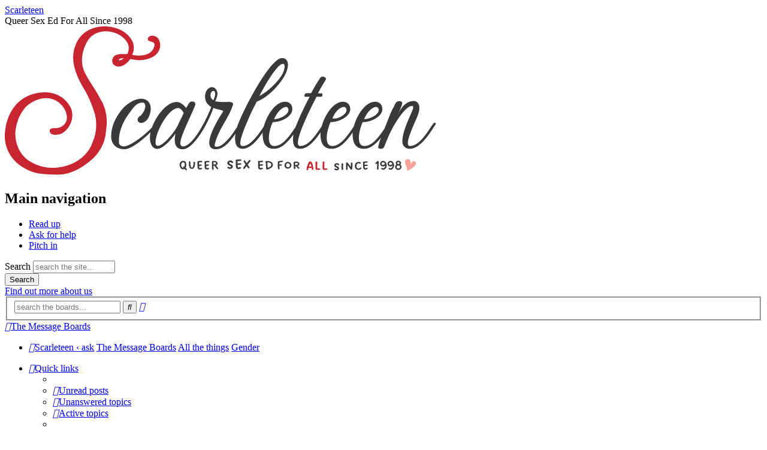

--- FILE ---
content_type: text/html; charset=UTF-8
request_url: https://boards.scarleteen.com/viewforum.php?f=11&sid=0128a2d74eed23657b8748a2813ca48c
body_size: 20480
content:
<!DOCTYPE html>
<html dir="ltr" lang="en-gb">


<head>
	<!-- Google tag (gtag.js) -->
	<script async src="https://www.googletagmanager.com/gtag/js?id=G-ECWKJXRBWH"></script>
	<script>
		window.dataLayer = window.dataLayer || [];
		function gtag() { dataLayer.push(arguments); }
		gtag('js', new Date());
		gtag('config', 'G-ECWKJXRBWH');
	</script>

	<!-- end added lines -->
	<meta charset="utf-8" />
	<meta http-equiv="X-UA-Compatible" content="IE=edge">
	<meta name="viewport" content="width=device-width, initial-scale=1" />
	
	<title>Gender -
		Scarleteen	</title>

			<link rel="alternate" type="application/atom+xml" title="Feed - Scarleteen" href="/feed">
			<link rel="alternate" type="application/atom+xml" title="Feed - News"
		href="/feed/news">		<link rel="alternate" type="application/atom+xml" title="Feed - All forums"
		href="/feed/forums">		<link rel="alternate" type="application/atom+xml" title="Feed - New Topics"
		href="/feed/topics">		<link rel="alternate" type="application/atom+xml" title="Feed - Active Topics"
		href="/feed/topics_active">		<link rel="alternate" type="application/atom+xml" title="Feed - Forum - Gender"
		href="/feed/forum/11">			
		<link rel="canonical" href="https://boards.scarleteen.com/viewforum.php?f=11">
	
	<!--
	phpBB style name: prosilver
	Based on style:   prosilver (this is the default phpBB3 style)
	Original author:  Tom Beddard ( http://www.subBlue.com/ )
	Modified by:
-->

	
		<link href="https://maxcdn.bootstrapcdn.com/font-awesome/4.7.0/css/font-awesome.min.css" rel="stylesheet" media="print" onload="this.media='all'">
	<link href="./styles/proscarlet/theme/stylesheet.css?assets_version=107" rel="stylesheet">
	<link href="./styles/proscarlet/theme/en/stylesheet.css?assets_version=107" rel="stylesheet">

	
	
	
	<!--[if lte IE 9]>
	<link href="./styles/proscarlet/theme/tweaks.css?assets_version=107" rel="stylesheet">
<![endif]-->

	
	

	
	<link rel="prefetch" href="/styles/proscarlet/theme/graphics/sections/home_anchor_col7.webp" as="image">
	<link rel="prefetch" href="/styles/proscarlet/theme/graphics/sections/read_paper_8col.webp" as="image">
	<link rel="prefetch" href="/styles/proscarlet/theme/graphics/sections/read_books_9col.webp" as="image">
	<link rel="prefetch" href="/styles/proscarlet/theme/graphics/sections/ask_phone_70.webp" as="image">
	<link rel="prefetch" href="/styles/proscarlet/theme/graphics/sections/contribute_arm_70.webp" as="image">
	<link rel="prefetch" href="/styles/proscarlet/theme/graphics/sections/contribute_rose_70.webp" as="image">
	<link rel="prefetch" href="/styles/proscarlet/theme/graphics/sections/contribute_rose_short_70.webp" as="image">
	<link rel="prefetch" href="/styles/proscarlet/theme/graphics/sections/about_octo_9col.webp" as="image">
	<link rel="prefetch" href="/styles/proscarlet/theme/graphics/sections/internal_tortoises_70.webp" as="image">

	<!-- favicons -->

	<link rel="apple-touch-icon" sizes="180x180" href="/styles/proscarlet/theme/graphics/favicons/apple-touch-icon.png">
	<link rel="icon" type="image/png" sizes="32x32" href="/styles/proscarlet/theme/graphics/favicons/favicon-32x32.png">
	<link rel="icon" type="image/png" sizes="16x16" href="/styles/proscarlet/theme/graphics/favicons/favicon-16x16.png">
	<link rel="manifest" href="/styles/proscarlet/theme/graphics/favicons/site.webmanifest">
	<link rel="mask-icon" href="/styles/proscarlet/theme/graphics/favicons/safari-pinned-tab.svg" color="#c82531">
	<link rel="shortcut icon" href="/styles/proscarlet/theme/graphics/favicons/favicon.ico">
	<meta name="msapplication-TileColor" content="#c82531">
	<meta name="msapplication-config" content="/styles/proscarlet/theme/graphics/favicons/browserconfig.xml">
	<meta name="theme-color" content="#fef5e7">

<script src='/.bunny-shield/bd/bunnyprint.js' data-key='F4GpIbYiNn3fDjDaNE12vV9jKv6l/DLtBE9J/9KkzeZnMnkeJ+z0XcpIP9nBKHEnUutIAR7QocuKdS3dWPatzN719zGrUTybZ2h7QfyhREbIvMQQM8wcyTdPlTTxY+WPUT+b12dTCB0+Ni9WadU5x4/17x6FhA6ePRit2cxc2vsqmKjQnKci3xSpkGuWbr/1iSK3dzOpazAvs/vEHsX8Gh3vNoqL9JvKZKkZyNmjnkj9ZjoFF7e8lWOuOYavotUO8c4kZ5iMyVMkZ7mKx3a6JMPOSziVIXJZvDEtT6pDYIcofw3lronc/cxHJAO7ziawSjat6XeLItCTRi3k13KszC4lYC9llf/3/jGlftKIco83mzHeReA4M8O9JJk7Iv6lv/l755T/eloxLx0MqyznvUFyRja3Lp3WXaHSbJ1RTdg=' data-validation='[base64]' id='bunnyprint' async></script></head>

<body id="phpbb" class="nojs notouch section-viewforum ltr ">

	
	<div id="wrap" class="wrap">
		<a id="top" class="top-anchor" accesskey="t"></a>
		<div id="page-header">
			<header class="headerbar o-layout-header" role="banner">
								<div class="inner">

					<section class="region region-header page-width">

						<div id="block-scarleteen-sitebranding"
							class="contextual-region block block-system block-system-branding-block">

							<a href="https://www.scarleteen.com/#front-nav"
								class="site-name visually-hidden" rel="home">
								Scarleteen
							</a>
							<div class="site-slogan visually-hidden">Queer Sex Ed For All Since 1998</div>

							<a href="https://www.scarleteen.com/#front-nav" rel="home" title="Home" class="c-site-logo">
								<svg role="img" aria-described-by="logo-title logo-desc" class="c-logo"
									xmlns="http://www.w3.org/2000/svg" xml:space="preserve" width="720" height="250" viewBox="0 0 72 25">

									<title id="logo-title">Scarleteen Home</title>

									<desc id="logo-desc">Queer Sex Ed For All Since 1998</desc>

									<path class="c-logo__name   c-logo__S" fill="var(--logo-primary,#c82531)"
										d="M15.06 14.72a7.45 7.45 0 0 1-.44 4.7c-.82 2.33-3.16 3.82-5.59 4.11a7.25 7.25 0 0 1-4.6-.85c-1.89-.99-2.84-3.2-2.65-5.28a7.33 7.33 0 0 1 1.7-3.95c1.24-1.15 3.11-1.9 4.76-1.2 1.2.51 2.19 1.79 2.12 3.13-.03.5-.3.91-.66 1.2a2 2 0 0 1-1.32.4c-.39 0-.89.04-.89.46 0 .38.33.66.89.66.99-.01 1.5-.37 1.98-.92.97-1.11 1.16-2.63.59-3.7-1.01-1.88-3-2.8-5.44-2.37C.91 11.92 0 16.34 0 18.3c0 1.24.43 4.45 4.63 5.99 1.05.38 2.98.45 4.27.45 2.2 0 4.21-1.26 5.82-2.7a7.11 7.11 0 0 0 2.2-4.91 7.48 7.48 0 0 0-1.11-5.27c-.76-1.49-1.83-2.8-2.54-4.31-.75-1.69-.35-3.74.63-5.25C14.93.73 17.11.48 18.71 1.22c.82.33 1.93 1.26 1.98 2.32.02.33-.08.69-.23 1.08-.59.01-1.24-.06-1.81.13-.46.15-.74.56-.73 1.04.03.24.11.47.27.62.51.41 1.08.36 1.6.09a3.2 3.2 0 0 0 1.16-1.06c.41.07.8.17 1.22.19.79.08 3.29-.18 3.71-2.03a1.98 1.98 0 0 0-.37-1.68c-.37-.35-.91-.49-1.35-.26-.24.15-.42.52-.2.7.31.25.93.14 1.03.63.02.25-.23 2.39-3.73 1.77.35-.73.36-1.49.06-2.25C20.08.13 17.27 0 16.63 0c-.23 0-3.81-.08-4.91 3.38-.8 2.16.07 4.5 1.12 6.41a18.7 18.7 0 0 1 2.22 4.93zm4.26-9.37c.23-.06.56-.03.56-.03s-.34.24-.49.29c-.15.06-.42.04-.42.04s.12-.23.35-.3z">
									</path>
									<path class="c-logo__name   c-logo__carleteen" fill="var(--logo-ink,#393937)"
										d="M46.28 5.29c-1.93 0-6.09 7.82-7.37 11.07a9 9 0 0 0-.16.48c-.36.52-.91 1.32-1.07 1.51-1.17 1.46-1.89 1.74-2.29 1.74a.89.89 0 0 1-.26-.04c-.08-.03-.12-.13-.12-.26.65-2.72 2.32-4.32 3.1-6.79 0-.18-.17-.32-.41-.37-.33-.07-1.67.09-2.59-.13.13-.28.38-.81.38-1.28 0-.52-.42-1.08-.89-1.08-.75 0-1.18.83-1.18 1.5 0 .98.34 1.32 1.04 1.83-1.01 2.55-3.13 6.51-4.7 6.57-.26.01-.47-.19-.47-.5 0-.73.6-2.08 1.02-3.06.36-.83 1.49-3.24 1.49-3.46 0-.34-.22-.48-.49-.48-.41 0-.47.08-1.04 1.08-.53-.62-1-1-1.64-1-1.54 0-3.34 2.22-4.07 4.25-1.43 1.51-3.75 3.16-4.65 3.16-.54 0-.83-.27-.85-.6-.05-.59.02-1.45.3-2.28.4-1.2.86-1.92 1.58-2.89.4-.55.8-1.17 1.48-1.44.19-.07.38-.1.58-.1.43 0 .48.51.43.81-.09.51-.39.96-.72 1.35-.28.13-.56.38-.53.72-.02.37.39.59.74.5.52-.13.88-.49 1.09-.94.24-.54.42-1.12.32-1.73-.05-.6-.53-1.22-1.19-1.31a2.6 2.6 0 0 0-.47-.05 3.7 3.7 0 0 0-1.85.69c-.5.32-.94.69-1.29 1.14-1.13 1.41-1.89 3-1.76 4.78.08.96.83 1.83 2.21 1.83 1.04 0 2.95-1.46 4.35-2.86-.07.32-.11.61-.11.89 0 1.04.41 1.91 1.21 1.91.98 0 2.34-1.55 3.06-2.57-.09.4-.13.74-.13 1.06 0 1.04.47 1.57 1.34 1.57 1.76 0 4.13-4.07 5.1-6.89 1.06.36 1.78.36 1.61.63-.79 1.19-2.29 3.72-2.29 5.16 0 .66.29 1.1 1.12 1.1.87 0 1.76-.57 2.74-1.89l.51-.7c-.04.27-.06.54-.06.79 0 1 .34 1.72 1.25 1.72 1.29 0 2.5-1.47 3.36-2.73l-.01.29c0 2.12 1.04 2.44 1.93 2.44 1.19 0 2.23-1.04 3.21-2.39-.05.32-.07.61-.07.87 0 .99.38 1.52 1.17 1.52 1.33 0 2.42-1.3 3.43-2.75l-.02.31c0 2.12 1.04 2.44 1.93 2.44 1.28 0 2.4-1.22 3.45-2.73l-.01.29c0 2.12 1.04 2.44 1.93 2.44 1.02 0 1.94-.77 2.8-1.85a8.13 8.13 0 0 0-.47 1.56c-.02.17.17.29.41.29.42 0 .46-.15.55-.23.15-.34.59-1.49.97-2.31 1.04-2.21 2.76-4.61 3.67-4.61.17 0 .26.07.26.19 0 .24-.19.66-.53 1.45-.6 1.33-1.3 3.07-1.3 4.26 0 .81.55 1.25 1.26 1.25 1.95 0 3.71-3.26 4.3-4.09.02-.04.06-.17-.04-.23-.13-.09-.19-.07-.43.23-.65.85-2.12 3.63-3.81 3.63-.26 0-.36-.19-.36-.49 0-1 1.12-3.29 1.63-4.56.21-.51.3-.96.3-1.3 0-.72-.41-1.17-.94-1.17-1.13 0-2.02.88-2.65 2.23.46-1 .62-1.37.72-1.78.07-.25-.23-.42-.42-.42-.47 0-.62.23-.72.42a16 16 0 0 0-1.25 2.74l-.57 1.44c-1.03 1.51-2.08 2.89-3.36 2.89-.66 0-.91-.56-.91-1.34s.25-1.78.63-2.65c1.6 0 3.29-1.04 3.29-2.14 0-.85-.55-1.26-1.23-1.26-1.61 0-3.04 2.26-3.54 4.13-1.1 1.64-2.23 3.26-3.61 3.26-.65 0-.91-.56-.91-1.34s.26-1.78.64-2.65c1.59 0 3.29-1.04 3.29-2.14 0-.85-.56-1.26-1.23-1.26-1.62 0-3.04 2.26-3.54 4.12-1.21 1.76-2.22 3.27-3.61 3.27-.26 0-.36-.19-.36-.53 0-1.36 1.71-4.99 3.11-7.68h.7c.22 0 .24-.09.28-.22.02-.08 0-.37-.11-.37h-.63c.57-1.11 1.08-1.85 1.33-2.32.09-.17-.12-.34-.27-.4a.73.73 0 0 0-.3-.07c-.13 0-.27.07-.4.24a27.7 27.7 0 0 0-1.51 2.53h-.78c-.17 0-.26.14-.32.35-.02.09 0 .24.11.24h.76a46.29 46.29 0 0 0-2.39 5.12c-1.07 1.59-2.17 3.11-3.51 3.11-.66 0-.91-.56-.91-1.34s.25-1.78.64-2.65c1.59 0 3.28-1.04 3.28-2.14 0-.85-.55-1.26-1.23-1.26-1.61 0-3.03 2.26-3.54 4.13-.76 1.14-2.17 3.26-3.46 3.26-.24 0-.46-.02-.46-.49 0-.74.59-2.21.97-3.12a29.52 29.52 0 0 1 1.78-3.8c1.76-.65 3.67-2.61 4.61-4.26.4-.7.59-1.38.59-1.89 0-.68-.32-1.12-.97-1.12Zm.14.95c.19 0 .28.17.28.43 0 .42-.21 1.06-.49 1.5-.61 1-2.22 2.7-3.72 3.44.93-1.85 3.02-5.37 3.93-5.37zm-11.6 4.53c.17 0 .29.21.29.39 0 .4-.08.67-.31 1.17-.28-.19-.47-.45-.47-.8 0-.21.08-.76.49-.76zm12.13 2.68c.3 0 .38.29.38.53 0 .78-1.48 1.51-2.39 1.51.59-1.4 1.46-2.04 2.01-2.04Zm9.66 0c.29 0 .42.3.42.53 0 .54-.72 1.05-1.47 1.32-.34.12-.61.06-.9.06.6-1.4 1.39-1.91 1.95-1.91zm5.36 0c.3 0 .43.3.43.53 0 .79-1.53 1.51-2.44 1.51.59-1.4 1.46-2.04 2.01-2.04Zm-33.05.18c.42 0 .77.51.94.83-.25.55-.65 1.34-.91 1.89-.42 1.06-2.46 3.59-3.39 3.59-.32 0-.4-.23-.4-.6 0-1.78 2.19-5.71 3.76-5.71z">
									</path>
									<path class="c-logo__slogan c-logo__QSEF" fill="var(--logo-ink,#393937)"
										d="M39.19 22.21c-.17 0-.35.03-.41.03-.02 0-.08-.03-.19.03-.08.05-.1.13-.03.2.02.07 0 .15 0 .23 0 .24-.02.49.02.73.02.1.04.2.1.27.1.12.28.14.42.1.1-.02.2-.05.3-.1.08-.04.05-.2-.05-.21-.1-.02-.19.04-.28.06-.07.02-.17.04-.18-.06a1.47 1.47 0 0 1-.04-.36c.18-.03.36-.02.54-.05.08-.02.12-.13.05-.19-.06-.06-.16-.04-.24-.04l-.34.03v-.4l.49-.03c.1 0 .16-.11.1-.18-.04-.04-.08-.06-.12-.06zm1.56.15-.27.32-.12.15a2.55 2.55 0 0 1-.24-.39c-.05-.09-.2-.1-.25-.02-.05.09.04.17.07.25.1.2.23.37.23.39v.02l-.03.03-.29.4c-.04.06-.11.13-.06.2.05.1.17.1.24.02.05-.05.12-.17.2-.27l.12-.15s.15.24.28.35c.06.05.15.03.2-.03.04-.05.02-.12-.03-.16-.1-.12-.18-.25-.27-.39l.47-.59c.05-.07 0-.16-.07-.18-.03-.02-.13-.02-.18.05zm-3.21.03a.53.53 0 0 0-.24.11c-.12.08-.2.25-.15.4.04.15.17.24.3.3.1.05.2.1.28.17.04.06 0 .14-.07.15-.08.03-.18.02-.24-.05-.07-.08-.2-.07-.25.02-.04.06 0 .14.05.18.1.09.23.11.35.11.1 0 .19 0 .26-.05.13-.07.23-.2.23-.35 0-.14-.11-.24-.22-.3-.1-.07-.22-.11-.33-.18-.06-.04-.1-.13-.04-.18.09-.1.25-.1.33 0 .04.05.1.11.17.1.08 0 .16-.08.13-.16a.48.48 0 0 0-.3-.26.59.59 0 0 0-.26-.01zm5.34.03-.38.04c-.06 0-.13-.02-.19.02-.06.03-.11.1-.06.16l.03.03v.17c0 .17-.02.34-.01.5 0 .15.03.3.1.43.07.1.22.15.34.12.11-.01.21-.05.31-.09.07-.03.08-.12.03-.17-.05-.06-.13-.04-.2-.02s-.15.05-.23.05c-.05-.03-.05-.11-.06-.17a1.64 1.64 0 0 1-.02-.22l.47-.04c.07 0 .13-.1.08-.16-.04-.07-.13-.06-.2-.06l-.34.03v-.35c.05-.02.11-.01.17-.02l.29-.01c.07-.01.13-.1.08-.17-.04-.07-.14-.06-.21-.07zm3.39 0c-.18 0-.35.04-.52.07-.06.02-.12.02-.17.05-.04.03-.04.11 0 .15.02.03 0 .09 0 .13-.03.26-.03.53 0 .79.01.07 0 .15.06.2.06.05.16.07.21 0 .05-.06-.01-.12-.01-.18l-.01-.37c.08-.02.16-.02.24-.02.07-.01.14-.02.17-.08.04-.07-.03-.15-.11-.15-.1.01-.2.04-.3.04 0-.12-.01-.23.01-.35.16-.03.32-.07.48-.07.07-.01.15-.08.11-.15-.03-.06-.11-.06-.16-.06zm19.35 0c-.19.02-.36.17-.37.36 0 .1.03.2.09.29a.61.61 0 0 0-.19.29c-.04.22.08.44.28.54.16.09.35.08.51-.01a.52.52 0 0 0 .27-.43c0-.14-.06-.3-.19-.38.05-.07.1-.15.1-.24.02-.15-.08-.3-.22-.36a.67.67 0 0 0-.28-.06zm-35.91.02c-.14.01-.3.06-.38.2 0 0-.2.25-.15.59.02.16.09.32.19.45.14.18.42.22.62.12l.04-.01s.09.13.14.17c.03.03.06.05.09.05.04 0 .1-.02.12-.06.04-.07-.02-.13-.05-.18-.05-.06-.1-.11-.14-.18.06-.14.1-.28.1-.43.01-.17-.02-.34-.08-.49-.07-.14-.23-.21-.38-.23h-.12zm3.07 0c-.18 0-.35.02-.52.06-.07.01-.13.07-.12.14l.01.27c.02.22 0 .44.03.66.01.12.09.25.21.3.1.03.22.03.32 0 .07-.01.15-.03.2-.1.03-.07-.03-.15-.1-.15-.1-.02-.17.05-.25.05-.07.01-.1-.06-.1-.11l-.04-.24.38-.07c.06-.02.1-.1.07-.15-.04-.07-.13-.07-.2-.06l-.25.03c0-.12 0-.24-.02-.35.12-.03.24-.04.36-.05.07 0 .16 0 .2-.07.03-.13-.11-.16-.18-.16zm1.17 0c-.17 0-.34.02-.5.06-.06 0-.14.06-.12.14l.01.3c0 .19 0 .37.02.54 0 .15.05.3.18.37.08.04.17.04.26.04a.5.5 0 0 0 .26-.08c.04-.04.05-.12 0-.16-.06-.06-.15-.03-.22 0-.05.01-.1.03-.15 0-.05-.05-.05-.12-.06-.2-.01-.04 0-.09-.02-.13.13-.03.26-.04.38-.08.07-.02.1-.1.06-.15-.05-.07-.13-.06-.2-.05l-.25.03-.01-.35c.04-.02.1-.02.14-.03l.3-.02c.07 0 .14-.06.12-.13-.02-.08-.12-.1-.2-.1zm30.01.23a.5.5 0 0 0 .05.58c.12.14.33.18.5.1.08-.03.15-.08.22-.13 0 .16-.06.34-.2.42a.32.32 0 0 1-.3 0c-.04-.03-.13-.03-.17.02-.04.07 0 .15.07.18.1.06.2.09.32.08.07 0 .14-.02.2-.06a.9.9 0 0 0 .31-.52.88.88 0 0 0-.16-.67.6.6 0 0 0-.27-.2c-.09-.03-.41-.07-.57.2zm-.84-.22c-.21.01-.4.13-.45.34-.06.19 0 .41.17.52.14.1.34.1.5.02.05-.02.12-.1.15-.1 0 .16-.06.33-.2.41a.3.3 0 0 1-.29 0c-.04-.03-.13-.03-.17.02-.05.07 0 .15.06.18.1.06.21.09.32.09a.71.71 0 0 0 .51-.56.85.85 0 0 0-.21-.76.55.55 0 0 0-.39-.16zm-28.19.01-.29.02c-.07.02-.08.11-.07.18v.62c0 .19.01.38.03.56.02.08.11.12.18.09.07-.01.09-.1.07-.15-.02-.17-.03-.35-.02-.52H35c.01.01 0 .05.33.46.05.06.1.13.18.12.06 0 .12-.05.11-.12-.02-.07-.08-.12-.12-.18l-.25-.33c.13-.05.25-.17.26-.31a.37.37 0 0 0-.17-.34.76.76 0 0 0-.41-.1zm27.33 0a.11.11 0 0 0-.08.03c-.08.08-.15.17-.24.24a.14.14 0 0 0-.09.15c0 .03.01.05.03.07a.1.1 0 0 0 .07.03c.06 0 .12-.04.2-.1l-.01.16c0 .13 0 .26-.02.4v.28c0 .06 0 .1.02.13.01.03.03.04.05.06l.07.01s.05 0 .08-.03l.01-.03.02-.05v-.3l.03-.64v-.22c0-.06 0-.1-.03-.14a.16.16 0 0 0-.11-.05zm-18.37.01-.3.02c-.08.01-.13.1-.1.16.01.05.08.06.07.1 0 .36.02.72.08 1.07.03.09.16.11.23.05.06-.04.15-.03.22-.07.19-.1.4-.18.54-.35.1-.14.14-.34.1-.5a.69.69 0 0 0-.44-.41 1.09 1.09 0 0 0-.4-.07zm-13.05.04c-.06 0-.13.05-.12.12v.4c.01.15.04.3.09.45.03.1.1.2.2.25.11.07.27.08.4.02a.47.47 0 0 0 .21-.23c.11-.22.13-.46.13-.7 0-.07.01-.15-.04-.2-.03-.02-.05-.03-.08-.03 0 0-.13-.01-.13.13l-.01.25c0 .17-.02.34-.11.5-.04.05-.12.12-.2.1-.07-.03-.1-.11-.13-.18a1.64 1.64 0 0 1-.07-.54c0-.08 0-.16-.02-.24-.03-.07-.05-.1-.12-.1zm29.51.02-.18.02-.21.02a.2.2 0 0 0-.15.03c-.05.03-.1.1-.05.15.04.03.03.09.03.14v.46c0 .15.03.3.1.43.07.08.16.13.27.13.09-.02.18-.04.27-.08.06-.02.13-.05.13-.12 0-.07-.07-.12-.14-.1l-.24.07c-.04.02-.09-.01-.09-.05-.03-.1-.04-.2-.04-.3.13-.03.28-.04.43-.05.07-.01.12-.1.07-.16-.04-.06-.12-.05-.18-.05l-.33.04v-.33l.42-.04c.06-.01.12-.08.08-.14-.04-.07-.13-.07-.19-.07zm-11.73.03c-.12.01-.25.02-.37.07-.06.04-.04.12-.04.17-.02.25.01.5.02.75.01.07-.01.14.03.21.05.07.19.07.22-.03.03-.07.01-.15 0-.22v-.16h.1l.3.3c.04.03.08.08.14.1.07.03.16-.03.15-.11 0-.05-.04-.07-.07-.1-.05-.06-.11-.09-.16-.14-.02-.03-.09-.08-.08-.1.15-.04.29-.16.3-.32a.28.28 0 0 0-.11-.27.61.61 0 0 0-.43-.15zm-1.39.05c-.11 0-.2.05-.3.1a.54.54 0 0 0-.24.42c-.03.14.01.29.1.41.11.13.27.2.44.2.04-.02.08-.01.12-.02a.56.56 0 0 0 .4-.25.55.55 0 0 0-.01-.58.53.53 0 0 0-.4-.26zm11.82.01c-.2 0-.39.1-.51.26a.74.74 0 0 0-.12.5c.02.18.09.36.24.46.11.07.25.11.38.1.05.01.1-.01.15-.01a.5.5 0 0 0 .31-.22c.04-.06-.01-.15-.08-.15a.14.14 0 0 0-.16.06.33.33 0 0 1-.4.06c-.12-.05-.17-.21-.17-.35-.01-.15.04-.33.18-.43a.35.35 0 0 1 .27-.04c.05.02.09.07.15.07.07 0 .15-.06.13-.14-.02-.06-.1-.1-.16-.13a.52.52 0 0 0-.21-.04zm6.62.03c.1 0 .2.06.21.16 0 .07-.05.16-.13.17-.1.03-.23-.02-.25-.13-.03-.1.07-.2.17-.2zm-30.74.01c.04 0 .11.01.19.04.04.01.08.04.12.07.05.07.02.19-.06.23a.6.6 0 0 1-.35.03l-.01-.35.11-.02zm-5.2.01.08.01c.1.02.2.1.21.21.04.18 0 .37-.03.52 0 0-.05-.05-.12-.05-.1 0-.16.11-.1.17l.08.08c-.1.02-.21.01-.27-.09a.62.62 0 0 1-.04-.73.25.25 0 0 1 .19-.12zm33.37.01c.15.01.29.1.35.25a.5.5 0 0 1-.39.22.17.17 0 0 1-.17-.13c-.05-.16.06-.33.21-.34zm1.58.25a.47.47 0 0 1-.4.22.17.17 0 0 1-.15-.14.28.28 0 0 1 .04-.25c.13-.16.43-.06.51.17zm-20.79-.23c.18 0 .38.04.51.18.12.13.09.34-.02.46-.14.13-.31.22-.5.26-.04-.3-.05-.59-.05-.89zm13.21.01c-.07 0-.14.06-.14.13v.32a4.7 4.7 0 0 0 0 .65c0 .06.01.14.08.15.07.02.16-.03.16-.1.02-.08 0-.16 0-.23l.02-.47.48.68c.03.06.09.09.16.08a.17.17 0 0 0 .12-.15c.02-.2.04-.4.04-.6v-.32c-.02-.09-.11-.16-.19-.12-.06.02-.09.09-.07.15.01.04 0 .09 0 .14l-.01.44-.4-.53a.67.67 0 0 0-.17-.2c-.02-.02-.05-.02-.08-.02zm-8.47.07c.06 0 .12.01.17.03.06.02.12.06.12.12.01.07-.05.11-.1.15-.08.05-.18.05-.28.06-.04-.01-.1.01-.08-.04l-.01-.3c.06-.02.12-.02.18-.02zm6.79.04c-.17.01-.34.1-.41.25a.31.31 0 0 0 .08.35c.1.12.27.13.38.22.06.04.05.12 0 .14-.06.02-.13.03-.19 0-.03-.03-.06-.07-.11-.07-.08-.02-.16.04-.15.12 0 .07.07.12.13.15.09.04.19.06.29.05.14-.02.29-.12.33-.27a.27.27 0 0 0-.06-.27c-.1-.1-.25-.14-.38-.2-.05-.03-.1-.09-.08-.14a.2.2 0 0 1 .23-.08c.04.01.07.04.1.08.06.07.18.06.22-.03.02-.06-.03-.12-.06-.16a.43.43 0 0 0-.32-.14zm-8.21.01c.07.03.14.02.2.06.13.08.2.23.16.38a.31.31 0 0 1-.32.25c-.12 0-.25-.08-.29-.19-.06-.16-.01-.38.16-.46.03-.02.06-.04.09-.04zm9.12.02c-.08 0-.14.08-.13.15l-.02.5.03.36c.01.05.05.1.1.1.08.02.17-.04.16-.13 0-.12-.03-.24-.02-.36-.01-.16 0-.31.03-.46 0-.08-.07-.16-.15-.16zm9.3.37c.1.02.2-.01.28.07.1.1.07.25-.02.34a.3.3 0 0 1-.35.06c-.13-.06-.2-.25-.11-.38.04-.06.13-.09.2-.09z">
									</path>
									<path class="c-logo__slogan c-logo__all" fill="var(--logo-primary,#c82531)"
										d="M53.18 22.55c.03 0 .06 0 .09.02.06.03.08.1.07.17-.04.31-.02.63-.02.94-.02.08.06.04.1.04.1 0 .22-.03.32 0 .08 0 .12.1.07.16-.05.06-.13.05-.2.06l-.32.02c-.1.01-.22-.05-.23-.15a2.7 2.7 0 0 1-.03-.4c0-.24.02-.48.01-.72 0-.07.06-.14.14-.14zm-1.13 0c.08.03.13.11.11.19-.04.33-.02.66-.02.99l.16-.01c.1-.01.2-.04.3.01.07.04.06.15 0 .18s-.13.03-.2.04l-.29.01c-.1.01-.21-.04-.23-.14l-.03-.29.01-.84c0-.07.06-.14.13-.14zm-1.1 0c-.11 0-.19.08-.24.18-.12.21-.17.44-.25.66-.05.04-.09.11-.05.17.01.07-.02.13-.04.2-.01.06-.05.12-.02.18.06.09.2.08.25-.01l.07-.24.01-.06h.54c.02.06.02.13.02.2.01.13.21.16.26.04.03-.06 0-.13-.01-.2-.05-.29-.1-.6-.22-.87-.05-.11-.12-.22-.24-.25zm.11.44c.05.13.08.26.11.4h-.42c.01-.04.04-.09.04-.13.05-.14.1-.29.18-.41.04.02.06.09.09.14z">
									</path>
									<path class="c-logo__slogan c-logo__heart " fill="var(--logo-secondary,#f5a298)"
										d="M67.22 22.15c-.59.07-.47.7-.28 1.06.2.4.24.9.24.9s1.74-.76 1.37-1.45c0 0-.32-.5-.79.3 0 0 .04-.87-.54-.81z">
									</path>
								</svg>
							</a>

						</div>
						<nav role="navigation" aria-labelledby="block-scarleteen-mainnavigation-menu"
							id="block-scarleteen-mainnavigation" class="contextual-region block block-menu navigation menu--main">
							<h2 class="visually-hidden" id="block-scarleteen-mainnavigation-menu">Main navigation</h2>
							<ul class="menu">
								<li class="menu-item menu-item--active-trail"><i class="linkbefore"></i><span class="linkwrap">
										<a href="https://www.scarleteen.com/read" title="Articles" data-drupal-link-system-path="node/1445" class="is-active"
											aria-current="page">Read up</a>
									</span></li>
								<li class="menu-item"><i class="linkbefore"></i><span class="linkwrap">
										<a href="https://www.scarleteen.com/ask" class="Direct Services" title="Direct Services"
											data-drupal-link-system-path="node/1443">Ask for help</a>
									</span></li>
								<li class="menu-item"><i class="linkbefore"></i><span class="linkwrap">
										<a href="https://www.scarleteen.com/contribute" title="Donate, Write, Volunteer"
											data-drupal-link-system-path="node/1442">Pitch in</a>
									</span></li>
							</ul>
						</nav>

						<div class="search-api-form contextual-region block block-search-api-block block-search-api-form-block"
							data-drupal-selector="search-api-form" id="block-scarleteen-searchapiform">
							<form action="https://www.scarleteen.com/search" method="get" id="search-api-form" accept-charset="UTF-8" data-once="form-updated"
								data-drupal-form-fields="edit-w">
								<div
									class="js-form-item form-item js-form-type-search form-type-search js-form-item-w form-item-w form-no-label">
									<label for="edit-w" class="visually-hidden">Search</label>
									<input title="Enter the terms you wish to search for." data-drupal-selector="edit-w" type="search"
										id="edit-w" name="w" value="" size="15" maxlength="128" placeholder="search the site..."
										class="form-search">

								</div>
								<div data-drupal-selector="edit-actions" class="form-actions js-form-wrapper form-wrapper"
									id="edit-actions"><input data-drupal-selector="edit-submit" type="submit" id="edit-submit"
										value="Search" class="button js-form-submit form-submit">
								</div>

							</form>

						</div>

						<div id="block-scarleteen-frontabout"
							class="contextual-region block block-block-content block-block-content1d6a934b-c4bb-471c-b66a-61dce6c45bbb">

							<div
								class="clearfix text-formatted field field--name-body field--type-text-with-summary field--label-hidden field__item">
								<a href="https://www.scarleteen.com/about" data-entity-type="node" data-entity-uuid="8c287794-1fc9-4613-8bc0-c3045306994d"
									data-entity-substitution="canonical"><span class="find-out-more">Find out more </span><span
										class="about-us">about us</span></a></div>

						</div>

					</section>
								</header>

						<div class="navbar" role="navigation">
	<div class="inner">
		<nav class="secondarynav">

									<div id="search-box" class="search-box search-header" role="search">
				<form action="./search.php" method="get" id="search">
				<fieldset>
					<input name="keywords" id="keywords" type="search" maxlength="128" title="Search for keywords" class="inputbox search tiny" size="20" value="" placeholder="search the boards..." />
					<button class="button button-search" type="submit" title="Search">
						<i class="icon fa-search fa-fw" aria-hidden="true"></i><span class="sr-only">Search</span>
					</button>
					<a href="./search.php" class="button button-search-end" title="Advanced search">
						<i class="icon fa-cog fa-fw" aria-hidden="true"></i><span class="sr-only">Advanced search</span>
					</a>
					<input type="hidden" name="sid" value="75a5dec3e519e712d9dd64bf16d48a06" />

				</fieldset>
				</form>
			</div>
			
			<!-- Extra Crumb -->
			<span class="crumb crumb--extra" id="homecrumb">
				<a itemprop="item" href="./index.php" accesskey="h" data-navbar-reference="index">
					<i class="icon fa-home fa-fw"></i><span itemprop="name">The Message Boards</span>
			</a>
			</span>
			<!-- Extra Crumb End-->


				
			<ul id="nav-breadcrumbs" class="nav-breadcrumbs linklist navlinks" role="menubar">
										
						
				<li class="breadcrumbs" itemscope itemtype="https://schema.org/BreadcrumbList">
		
											<span class="crumb" itemtype="https://schema.org/ListItem" itemprop="itemListElement" itemscope><a itemprop="item" href="https://www.scarleteen.com" data-navbar-reference="home"><i class="icon fa-home fa-fw" aria-hidden="true"></i><span itemprop="name">Scarleteen ‹ ask</span></a><meta itemprop="position" content="1" /></span>
							
											<span class="crumb crumb--index" itemtype="https://schema.org/ListItem" itemprop="itemListElement" itemscope><a itemprop="item" href="./index.php" accesskey="h" data-navbar-reference="index"><span itemprop="name">The Message Boards</span></a><meta itemprop="position" content="2" /></span>
		
																			
												<span class="crumb" itemtype="https://schema.org/ListItem" itemprop="itemListElement" itemscope data-forum-id="7"><a itemprop="item" href="./viewforum.php?f=7"><span itemprop="name">All the things</span></a><meta itemprop="position" content="3" /></span>
																									
												<span class="crumb" itemtype="https://schema.org/ListItem" itemprop="itemListElement" itemscope data-forum-id="11"><a itemprop="item" href="./viewforum.php?f=11"><span itemprop="name">Gender</span></a><meta itemprop="position" content="4" /></span>
													
									</li>
		
				
			</ul>
		</nav>
	
	
	<ul id="nav-main" class="nav-main linklist" role="menubar">

		<li id="quick-links" class="quick-links dropdown-container responsive-menu" data-skip-responsive="true">
			<a href="#" class="dropdown-trigger">
				<i class="icon fa-bars fa-fw" aria-hidden="true"></i><span>Quick links</span>
			</a>
			<div class="dropdown">
				<div class="pointer"><div class="pointer-inner"></div></div>
				<ul class="dropdown-contents" role="menu">
					
											<li class="separator"></li>
																									<li>
								<a href="./search.php?search_id=unreadposts" role="menuitem">
									<i class="icon fa-file-o fa-fw icon-red" aria-hidden="true"></i><span>Unread posts</span>
								</a>
							</li>
													<li>
								<a href="./search.php?search_id=unanswered" role="menuitem">
									<i class="icon fa-file-o fa-fw icon-gray" aria-hidden="true"></i><span>Unanswered topics</span>
								</a>
							</li>
							<li>
								<a href="./search.php?search_id=active_topics" role="menuitem">
									<i class="icon fa-file-o fa-fw icon-blue" aria-hidden="true"></i><span>Active topics</span>
								</a>
							</li>
							<li class="separator"></li>
							<li>
								<a href="./search.php" role="menuitem">
									<i class="icon fa-search fa-fw" aria-hidden="true"></i><span>Search</span>
								</a>
							</li>
					
										<li class="separator"></li>

									</ul>
			</div>
		</li>

				<li data-skip-responsive="true">
			<a href="/help/faq" rel="help" title="Frequently Asked Questions" role="menuitem">
				<i class="icon fa-question-circle fa-fw" aria-hidden="true"></i><span>FAQ</span>
			</a>
		</li>
						
			<li class="rightside"  data-skip-responsive="true">
			<a href="./ucp.php?mode=login&amp;redirect=viewforum.php%3Ff%3D11" title="Login" accesskey="x" role="menuitem">
				<i class="icon fa-power-off fa-fw" aria-hidden="true"></i><span>Login</span>
			</a>
		</li>
					<li class="rightside" data-skip-responsive="true">
				<a href="./ucp.php?mode=register" role="menuitem">
					<i class="icon fa-pencil-square-o  fa-fw" aria-hidden="true"></i><span>Register</span>
				</a>
			</li>
						</ul>

	</div>
</div>
		</div>

		
		<a id="start_here" class="anchor"></a>
		<div id="page-body" class="page-body" role="main">
			
			<h2 class="forum-title"><a href="./viewforum.php?f=11">Gender</a></h2>
<div>
	<!-- NOTE: remove the style="display: none" when you want to have the forum description on the forum body -->
	<div style="display: none !important;">Questions and discussions about gender, gender roles and identity.<br /></div>	</div>



	<div class="action-bar bar-top">

				
		<a href="./posting.php?mode=post&amp;f=11" class="button" title="Post a new topic">
							<span>New Topic</span> <i class="icon fa-pencil fa-fw" aria-hidden="true"></i>
					</a>
				
			<div class="search-box" role="search">
			<form method="get" id="forum-search" action="./search.php">
			<fieldset>
				<input class="inputbox search tiny" type="search" name="keywords" id="search_keywords" size="20" placeholder="Search this forum…" />
				<button class="button button-search" type="submit" title="Search">
					<i class="icon fa-search fa-fw" aria-hidden="true"></i><span class="sr-only">Search</span>
				</button>
				<a href="./search.php?fid%5B%5D=11" class="button button-search-end" title="Advanced search">
					<i class="icon fa-cog fa-fw" aria-hidden="true"></i><span class="sr-only">Advanced search</span>
				</a>
				<input type="hidden" name="fid[0]" value="11" />
<input type="hidden" name="sid" value="75a5dec3e519e712d9dd64bf16d48a06" />

			</fieldset>
			</form>
		</div>
	
	<div class="pagination">
		<a href="./viewforum.php?hash=e3853323&amp;f=11&amp;mark=topics&amp;mark_time=1770052708" class="mark" accesskey="m" data-ajax="mark_topics_read">Mark topics read</a> &bull; 		214 topics
					<ul>
	<li class="dropdown-container dropdown-button-control dropdown-page-jump page-jump">
		<a class="button button-icon-only dropdown-trigger" href="#" title="Click to jump to page…" role="button"><i class="icon fa-level-down fa-rotate-270" aria-hidden="true"></i><span class="sr-only">Page <strong>1</strong> of <strong>9</strong></span></a>
		<div class="dropdown">
			<div class="pointer"><div class="pointer-inner"></div></div>
			<ul class="dropdown-contents">
				<li>Jump to page:</li>
				<li class="page-jump-form">
					<input type="number" name="page-number" min="1" max="999999" title="Enter the page number you wish to go to" class="inputbox tiny" data-per-page="25" data-base-url=".&#x2F;viewforum.php&#x3F;f&#x3D;11" data-start-name="start" />
					<input class="button2" value="Go" type="button" />
				</li>
			</ul>
		</div>
	</li>
		<li class="active"><span>1</span></li>
				<li><a class="button" href="./viewforum.php?f=11&amp;start=25" role="button">2</a></li>
				<li><a class="button" href="./viewforum.php?f=11&amp;start=50" role="button">3</a></li>
				<li><a class="button" href="./viewforum.php?f=11&amp;start=75" role="button">4</a></li>
				<li><a class="button" href="./viewforum.php?f=11&amp;start=100" role="button">5</a></li>
			<li class="ellipsis" role="separator"><span>…</span></li>
				<li><a class="button" href="./viewforum.php?f=11&amp;start=200" role="button">9</a></li>
				<li class="arrow next"><a class="button button-icon-only" href="./viewforum.php?f=11&amp;start=25" rel="next" role="button"><i class="icon fa-chevron-right fa-fw" aria-hidden="true"></i><span class="sr-only">Next</span></a></li>
	</ul>
			</div>

	</div>




	
			<div class="forumbg announcement">
		<div class="inner">
		<ul class="topiclist">
			<li class="header">
				<dl class="row-item">
					<dt><div class="list-inner">Announcements</div></dt>
					<dd class="posts">Replies</dd>
					<dd class="views">Views</dd>
					<dd class="lastpost"><span>Last post</span></dd>
				</dl>
			</li>
		</ul>
		<ul class="topiclist topics">
	
				<li class="row bg1 global-announce">
						<dl class="row-item global_unread">
				<dt title="Unread posts">
					<a href="./viewtopic.php?t=14&amp;view=unread#unread" class="row-item-link"></a>					<div class="list-inner">
																			<a class="unread" href="./viewtopic.php?t=14&amp;view=unread#unread">
								<i class="icon fa-file fa-fw icon-red icon-md" aria-hidden="true"></i><span class="sr-only"></span>
							</a>
												<a href="./viewtopic.php?t=14" class="topictitle">What CAN'T Scarleteen's direct services help you with?</a>																								<br />
						
												<div class="responsive-show" style="display: none;">
							Last post by <a href="./memberlist.php?mode=viewprofile&amp;u=52" style="color: #524346;" class="username-coloured">Sam W</a> &laquo; <a href="./viewtopic.php?p=30#p30" title="Go to last post"><time datetime="2014-07-29T16:34:36+00:00">Tue Jul 29, 2014 11:34 am</time></a>
							<br />Posted in <a href="./viewforum.php?f=2">Site Help &amp; Service</a>						</div>
													
						<div class="topic-poster responsive-hide left-box">
																												by <a href="./memberlist.php?mode=viewprofile&amp;u=52" style="color: #524346;" class="username-coloured">Sam W</a> &raquo; <time datetime="2014-07-29T16:34:36+00:00">Tue Jul 29, 2014 11:34 am</time>
														 &raquo; in <a href="./viewforum.php?f=2">Site Help &amp; Service</a>						</div>

						
											</div>
				</dt>
				<dd class="posts">0 <dfn>Replies</dfn></dd>
				<dd class="views">790010 <dfn>Views</dfn></dd>
				<dd class="lastpost">
					<span><dfn>Last post </dfn>by <a href="./memberlist.php?mode=viewprofile&amp;u=52" style="color: #524346;" class="username-coloured">Sam W</a>													<a href="./viewtopic.php?p=30#p30" title="Go to last post">
								<i class="icon fa-external-link-square fa-fw icon-lightgray icon-md" aria-hidden="true"></i><span class="sr-only"></span>
							</a>
												<br /><time datetime="2014-07-29T16:34:36+00:00">Tue Jul 29, 2014 11:34 am</time>
					</span>
				</dd>
			</dl>
					</li>
		
	

			</ul>
		</div>
	</div>
	
			<div class="forumbg">
		<div class="inner">
		<ul class="topiclist">
			<li class="header">
				<dl class="row-item">
					<dt><div class="list-inner">Topics</div></dt>
					<dd class="posts">Replies</dd>
					<dd class="views">Views</dd>
					<dd class="lastpost"><span>Last post</span></dd>
				</dl>
			</li>
		</ul>
		<ul class="topiclist topics">
	
				<li class="row bg2">
						<dl class="row-item topic_unread">
				<dt style="background-image: url('./images/icons/smile/question.gif'); background-repeat: no-repeat;" title="Unread posts">
					<a href="./viewtopic.php?t=15471&amp;view=unread#unread" class="row-item-link"></a>					<div class="list-inner">
																			<a class="unread" href="./viewtopic.php?t=15471&amp;view=unread#unread">
								<i class="icon fa-file fa-fw icon-red icon-md" aria-hidden="true"></i><span class="sr-only"></span>
							</a>
												<a href="./viewtopic.php?t=15471" class="topictitle">finding non-transphobic/genderqueer detransition resources</a>																								<br />
						
												<div class="responsive-show" style="display: none;">
							Last post by <a href="./memberlist.php?mode=viewprofile&amp;u=14713" class="username">periphery</a> &laquo; <a href="./viewtopic.php?p=82728#p82728" title="Go to last post"><time datetime="2026-01-23T10:07:19+00:00">Fri Jan 23, 2026 4:07 am</time></a>
													</div>
														<span class="responsive-show left-box" style="display: none;">Replies: <strong>9</strong></span>
													
						<div class="topic-poster responsive-hide left-box">
																												by <a href="./memberlist.php?mode=viewprofile&amp;u=14713" class="username">periphery</a> &raquo; <time datetime="2025-12-15T12:18:44+00:00">Mon Dec 15, 2025 6:18 am</time>
																				</div>

						
											</div>
				</dt>
				<dd class="posts">9 <dfn>Replies</dfn></dd>
				<dd class="views">1138 <dfn>Views</dfn></dd>
				<dd class="lastpost">
					<span><dfn>Last post </dfn>by <a href="./memberlist.php?mode=viewprofile&amp;u=14713" class="username">periphery</a>													<a href="./viewtopic.php?p=82728#p82728" title="Go to last post">
								<i class="icon fa-external-link-square fa-fw icon-lightgray icon-md" aria-hidden="true"></i><span class="sr-only"></span>
							</a>
												<br /><time datetime="2026-01-23T10:07:19+00:00">Fri Jan 23, 2026 4:07 am</time>
					</span>
				</dd>
			</dl>
					</li>
		
	

	
	
				<li class="row bg1">
						<dl class="row-item topic_unread">
				<dt title="Unread posts">
					<a href="./viewtopic.php?t=15542&amp;view=unread#unread" class="row-item-link"></a>					<div class="list-inner">
																			<a class="unread" href="./viewtopic.php?t=15542&amp;view=unread#unread">
								<i class="icon fa-file fa-fw icon-red icon-md" aria-hidden="true"></i><span class="sr-only"></span>
							</a>
												<a href="./viewtopic.php?t=15542" class="topictitle">10 years on, still struggling to accept myself</a>																								<br />
						
												<div class="responsive-show" style="display: none;">
							Last post by <a href="./memberlist.php?mode=viewprofile&amp;u=49" style="color: #c82531;" class="username-coloured">Heather</a> &laquo; <a href="./viewtopic.php?p=82361#p82361" title="Go to last post"><time datetime="2026-01-05T20:22:24+00:00">Mon Jan 05, 2026 2:22 pm</time></a>
													</div>
														<span class="responsive-show left-box" style="display: none;">Replies: <strong>1</strong></span>
													
						<div class="topic-poster responsive-hide left-box">
																												by <a href="./memberlist.php?mode=viewprofile&amp;u=17329" class="username">itsyours2keep</a> &raquo; <time datetime="2026-01-05T18:21:58+00:00">Mon Jan 05, 2026 12:21 pm</time>
																				</div>

						
											</div>
				</dt>
				<dd class="posts">1 <dfn>Replies</dfn></dd>
				<dd class="views">282 <dfn>Views</dfn></dd>
				<dd class="lastpost">
					<span><dfn>Last post </dfn>by <a href="./memberlist.php?mode=viewprofile&amp;u=49" style="color: #c82531;" class="username-coloured">Heather</a>													<a href="./viewtopic.php?p=82361#p82361" title="Go to last post">
								<i class="icon fa-external-link-square fa-fw icon-lightgray icon-md" aria-hidden="true"></i><span class="sr-only"></span>
							</a>
												<br /><time datetime="2026-01-05T20:22:24+00:00">Mon Jan 05, 2026 2:22 pm</time>
					</span>
				</dd>
			</dl>
					</li>
		
	

	
	
				<li class="row bg2">
						<dl class="row-item topic_unread">
				<dt title="Unread posts">
					<a href="./viewtopic.php?t=15473&amp;view=unread#unread" class="row-item-link"></a>					<div class="list-inner">
																			<a class="unread" href="./viewtopic.php?t=15473&amp;view=unread#unread">
								<i class="icon fa-file fa-fw icon-red icon-md" aria-hidden="true"></i><span class="sr-only"></span>
							</a>
												<a href="./viewtopic.php?t=15473" class="topictitle">Am I genderqueer or is it just internalized misogyny?</a>																								<br />
						
												<div class="responsive-show" style="display: none;">
							Last post by <a href="./memberlist.php?mode=viewprofile&amp;u=16633" style="color: #524346;" class="username-coloured">Tara</a> &laquo; <a href="./viewtopic.php?p=82348#p82348" title="Go to last post"><time datetime="2026-01-04T21:45:38+00:00">Sun Jan 04, 2026 3:45 pm</time></a>
													</div>
														<span class="responsive-show left-box" style="display: none;">Replies: <strong>7</strong></span>
													
						<div class="topic-poster responsive-hide left-box">
																												by <a href="./memberlist.php?mode=viewprofile&amp;u=17077" class="username">ribbons?</a> &raquo; <time datetime="2025-12-16T01:44:52+00:00">Mon Dec 15, 2025 7:44 pm</time>
																				</div>

						
											</div>
				</dt>
				<dd class="posts">7 <dfn>Replies</dfn></dd>
				<dd class="views">544 <dfn>Views</dfn></dd>
				<dd class="lastpost">
					<span><dfn>Last post </dfn>by <a href="./memberlist.php?mode=viewprofile&amp;u=16633" style="color: #524346;" class="username-coloured">Tara</a>													<a href="./viewtopic.php?p=82348#p82348" title="Go to last post">
								<i class="icon fa-external-link-square fa-fw icon-lightgray icon-md" aria-hidden="true"></i><span class="sr-only"></span>
							</a>
												<br /><time datetime="2026-01-04T21:45:38+00:00">Sun Jan 04, 2026 3:45 pm</time>
					</span>
				</dd>
			</dl>
					</li>
		
	

	
	
				<li class="row bg1">
						<dl class="row-item topic_unread">
				<dt title="Unread posts">
					<a href="./viewtopic.php?t=15481&amp;view=unread#unread" class="row-item-link"></a>					<div class="list-inner">
																			<a class="unread" href="./viewtopic.php?t=15481&amp;view=unread#unread">
								<i class="icon fa-file fa-fw icon-red icon-md" aria-hidden="true"></i><span class="sr-only"></span>
							</a>
												<a href="./viewtopic.php?t=15481" class="topictitle">I identify as genderfluid but i barely feel masc sometimes</a>																								<br />
						
												<div class="responsive-show" style="display: none;">
							Last post by <a href="./memberlist.php?mode=viewprofile&amp;u=14597" style="color: #524346;" class="username-coloured">Becky</a> &laquo; <a href="./viewtopic.php?p=82072#p82072" title="Go to last post"><time datetime="2025-12-18T16:13:03+00:00">Thu Dec 18, 2025 10:13 am</time></a>
													</div>
														<span class="responsive-show left-box" style="display: none;">Replies: <strong>1</strong></span>
													
						<div class="topic-poster responsive-hide left-box">
																												by <a href="./memberlist.php?mode=viewprofile&amp;u=17211" class="username">imsolesboman</a> &raquo; <time datetime="2025-12-18T05:45:58+00:00">Wed Dec 17, 2025 11:45 pm</time>
																				</div>

						
											</div>
				</dt>
				<dd class="posts">1 <dfn>Replies</dfn></dd>
				<dd class="views">257 <dfn>Views</dfn></dd>
				<dd class="lastpost">
					<span><dfn>Last post </dfn>by <a href="./memberlist.php?mode=viewprofile&amp;u=14597" style="color: #524346;" class="username-coloured">Becky</a>													<a href="./viewtopic.php?p=82072#p82072" title="Go to last post">
								<i class="icon fa-external-link-square fa-fw icon-lightgray icon-md" aria-hidden="true"></i><span class="sr-only"></span>
							</a>
												<br /><time datetime="2025-12-18T16:13:03+00:00">Thu Dec 18, 2025 10:13 am</time>
					</span>
				</dd>
			</dl>
					</li>
		
	

	
	
				<li class="row bg2">
						<dl class="row-item topic_unread">
				<dt style="background-image: url('./images/icons/smile/question.gif'); background-repeat: no-repeat;" title="Unread posts">
					<a href="./viewtopic.php?t=15334&amp;view=unread#unread" class="row-item-link"></a>					<div class="list-inner">
																			<a class="unread" href="./viewtopic.php?t=15334&amp;view=unread#unread">
								<i class="icon fa-file fa-fw icon-red icon-md" aria-hidden="true"></i><span class="sr-only"></span>
							</a>
												<a href="./viewtopic.php?t=15334" class="topictitle">Expressing gender</a>																								<br />
						
												<div class="responsive-show" style="display: none;">
							Last post by <a href="./memberlist.php?mode=viewprofile&amp;u=16605" style="color: #524346;" class="username-coloured">char</a> &laquo; <a href="./viewtopic.php?p=82003#p82003" title="Go to last post"><time datetime="2025-12-15T12:10:27+00:00">Mon Dec 15, 2025 6:10 am</time></a>
													</div>
														<span class="responsive-show left-box" style="display: none;">Replies: <strong>5</strong></span>
													
						<div class="topic-poster responsive-hide left-box">
																												by <a href="./memberlist.php?mode=viewprofile&amp;u=14713" class="username">periphery</a> &raquo; <time datetime="2025-11-05T10:45:03+00:00">Wed Nov 05, 2025 4:45 am</time>
																				</div>

						
											</div>
				</dt>
				<dd class="posts">5 <dfn>Replies</dfn></dd>
				<dd class="views">605 <dfn>Views</dfn></dd>
				<dd class="lastpost">
					<span><dfn>Last post </dfn>by <a href="./memberlist.php?mode=viewprofile&amp;u=16605" style="color: #524346;" class="username-coloured">char</a>													<a href="./viewtopic.php?p=82003#p82003" title="Go to last post">
								<i class="icon fa-external-link-square fa-fw icon-lightgray icon-md" aria-hidden="true"></i><span class="sr-only"></span>
							</a>
												<br /><time datetime="2025-12-15T12:10:27+00:00">Mon Dec 15, 2025 6:10 am</time>
					</span>
				</dd>
			</dl>
					</li>
		
	

	
	
				<li class="row bg1">
						<dl class="row-item topic_unread">
				<dt title="Unread posts">
					<a href="./viewtopic.php?t=15383&amp;view=unread#unread" class="row-item-link"></a>					<div class="list-inner">
																			<a class="unread" href="./viewtopic.php?t=15383&amp;view=unread#unread">
								<i class="icon fa-file fa-fw icon-red icon-md" aria-hidden="true"></i><span class="sr-only"></span>
							</a>
												<a href="./viewtopic.php?t=15383" class="topictitle">Feminine body</a>																								<br />
						
												<div class="responsive-show" style="display: none;">
							Last post by <a href="./memberlist.php?mode=viewprofile&amp;u=10889" style="color: #524346;" class="username-coloured">Sofi</a> &laquo; <a href="./viewtopic.php?p=81582#p81582" title="Go to last post"><time datetime="2025-11-21T22:48:22+00:00">Fri Nov 21, 2025 4:48 pm</time></a>
													</div>
														<span class="responsive-show left-box" style="display: none;">Replies: <strong>1</strong></span>
													
						<div class="topic-poster responsive-hide left-box">
																												by <a href="./memberlist.php?mode=viewprofile&amp;u=16858" class="username">embee</a> &raquo; <time datetime="2025-11-21T20:32:49+00:00">Fri Nov 21, 2025 2:32 pm</time>
																				</div>

						
											</div>
				</dt>
				<dd class="posts">1 <dfn>Replies</dfn></dd>
				<dd class="views">384 <dfn>Views</dfn></dd>
				<dd class="lastpost">
					<span><dfn>Last post </dfn>by <a href="./memberlist.php?mode=viewprofile&amp;u=10889" style="color: #524346;" class="username-coloured">Sofi</a>													<a href="./viewtopic.php?p=81582#p81582" title="Go to last post">
								<i class="icon fa-external-link-square fa-fw icon-lightgray icon-md" aria-hidden="true"></i><span class="sr-only"></span>
							</a>
												<br /><time datetime="2025-11-21T22:48:22+00:00">Fri Nov 21, 2025 4:48 pm</time>
					</span>
				</dd>
			</dl>
					</li>
		
	

	
	
				<li class="row bg2">
						<dl class="row-item topic_unread">
				<dt style="background-image: url('./images/icons/misc/star.gif'); background-repeat: no-repeat;" title="Unread posts">
					<a href="./viewtopic.php?t=15365&amp;view=unread#unread" class="row-item-link"></a>					<div class="list-inner">
																			<a class="unread" href="./viewtopic.php?t=15365&amp;view=unread#unread">
								<i class="icon fa-file fa-fw icon-red icon-md" aria-hidden="true"></i><span class="sr-only"></span>
							</a>
												<a href="./viewtopic.php?t=15365" class="topictitle">how do i know what i am</a>																								<br />
						
												<div class="responsive-show" style="display: none;">
							Last post by <a href="./memberlist.php?mode=viewprofile&amp;u=11746" style="color: #524346;" class="username-coloured">Latha</a> &laquo; <a href="./viewtopic.php?p=81568#p81568" title="Go to last post"><time datetime="2025-11-21T10:19:27+00:00">Fri Nov 21, 2025 4:19 am</time></a>
													</div>
														<span class="responsive-show left-box" style="display: none;">Replies: <strong>7</strong></span>
													
						<div class="topic-poster responsive-hide left-box">
																												by <a href="./memberlist.php?mode=viewprofile&amp;u=17135" class="username">GGfRya</a> &raquo; <time datetime="2025-11-17T04:15:39+00:00">Sun Nov 16, 2025 10:15 pm</time>
																				</div>

						
											</div>
				</dt>
				<dd class="posts">7 <dfn>Replies</dfn></dd>
				<dd class="views">399 <dfn>Views</dfn></dd>
				<dd class="lastpost">
					<span><dfn>Last post </dfn>by <a href="./memberlist.php?mode=viewprofile&amp;u=11746" style="color: #524346;" class="username-coloured">Latha</a>													<a href="./viewtopic.php?p=81568#p81568" title="Go to last post">
								<i class="icon fa-external-link-square fa-fw icon-lightgray icon-md" aria-hidden="true"></i><span class="sr-only"></span>
							</a>
												<br /><time datetime="2025-11-21T10:19:27+00:00">Fri Nov 21, 2025 4:19 am</time>
					</span>
				</dd>
			</dl>
					</li>
		
	

	
	
				<li class="row bg1">
						<dl class="row-item topic_unread">
				<dt title="Unread posts">
					<a href="./viewtopic.php?t=15303&amp;view=unread#unread" class="row-item-link"></a>					<div class="list-inner">
																			<a class="unread" href="./viewtopic.php?t=15303&amp;view=unread#unread">
								<i class="icon fa-file fa-fw icon-red icon-md" aria-hidden="true"></i><span class="sr-only"></span>
							</a>
												<a href="./viewtopic.php?t=15303" class="topictitle">Struggling with gender identity</a>																								<br />
						
												<div class="responsive-show" style="display: none;">
							Last post by <a href="./memberlist.php?mode=viewprofile&amp;u=11357" style="color: #524346;" class="username-coloured">lilikoi</a> &laquo; <a href="./viewtopic.php?p=81468#p81468" title="Go to last post"><time datetime="2025-11-16T18:53:06+00:00">Sun Nov 16, 2025 12:53 pm</time></a>
													</div>
														<span class="responsive-show left-box" style="display: none;">Replies: <strong>12</strong></span>
													
						<div class="topic-poster responsive-hide left-box">
																												by <a href="./memberlist.php?mode=viewprofile&amp;u=17054" class="username">Gravity</a> &raquo; <time datetime="2025-10-25T13:27:22+00:00">Sat Oct 25, 2025 8:27 am</time>
																				</div>

						
											</div>
				</dt>
				<dd class="posts">12 <dfn>Replies</dfn></dd>
				<dd class="views">1385 <dfn>Views</dfn></dd>
				<dd class="lastpost">
					<span><dfn>Last post </dfn>by <a href="./memberlist.php?mode=viewprofile&amp;u=11357" style="color: #524346;" class="username-coloured">lilikoi</a>													<a href="./viewtopic.php?p=81468#p81468" title="Go to last post">
								<i class="icon fa-external-link-square fa-fw icon-lightgray icon-md" aria-hidden="true"></i><span class="sr-only"></span>
							</a>
												<br /><time datetime="2025-11-16T18:53:06+00:00">Sun Nov 16, 2025 12:53 pm</time>
					</span>
				</dd>
			</dl>
					</li>
		
	

	
	
				<li class="row bg2">
						<dl class="row-item topic_unread">
				<dt style="background-image: url('./images/icons/smile/question.gif'); background-repeat: no-repeat;" title="Unread posts">
					<a href="./viewtopic.php?t=15363&amp;view=unread#unread" class="row-item-link"></a>					<div class="list-inner">
																			<a class="unread" href="./viewtopic.php?t=15363&amp;view=unread#unread">
								<i class="icon fa-file fa-fw icon-red icon-md" aria-hidden="true"></i><span class="sr-only"></span>
							</a>
												<a href="./viewtopic.php?t=15363" class="topictitle">feeling envious of my trans friend...</a>																								<br />
						
												<div class="responsive-show" style="display: none;">
							Last post by <a href="./memberlist.php?mode=viewprofile&amp;u=15171" style="color: #524346;" class="username-coloured">Anya</a> &laquo; <a href="./viewtopic.php?p=81464#p81464" title="Go to last post"><time datetime="2025-11-16T17:13:36+00:00">Sun Nov 16, 2025 11:13 am</time></a>
													</div>
														<span class="responsive-show left-box" style="display: none;">Replies: <strong>5</strong></span>
													
						<div class="topic-poster responsive-hide left-box">
																												by <a href="./memberlist.php?mode=viewprofile&amp;u=17132" class="username">shark_hyazinthe</a> &raquo; <time datetime="2025-11-16T12:35:51+00:00">Sun Nov 16, 2025 6:35 am</time>
																				</div>

						
											</div>
				</dt>
				<dd class="posts">5 <dfn>Replies</dfn></dd>
				<dd class="views">444 <dfn>Views</dfn></dd>
				<dd class="lastpost">
					<span><dfn>Last post </dfn>by <a href="./memberlist.php?mode=viewprofile&amp;u=15171" style="color: #524346;" class="username-coloured">Anya</a>													<a href="./viewtopic.php?p=81464#p81464" title="Go to last post">
								<i class="icon fa-external-link-square fa-fw icon-lightgray icon-md" aria-hidden="true"></i><span class="sr-only"></span>
							</a>
												<br /><time datetime="2025-11-16T17:13:36+00:00">Sun Nov 16, 2025 11:13 am</time>
					</span>
				</dd>
			</dl>
					</li>
		
	

	
	
				<li class="row bg1">
						<dl class="row-item topic_unread">
				<dt style="background-image: url('./images/icons/smile/question.gif'); background-repeat: no-repeat;" title="Unread posts">
					<a href="./viewtopic.php?t=15314&amp;view=unread#unread" class="row-item-link"></a>					<div class="list-inner">
																			<a class="unread" href="./viewtopic.php?t=15314&amp;view=unread#unread">
								<i class="icon fa-file fa-fw icon-red icon-md" aria-hidden="true"></i><span class="sr-only"></span>
							</a>
												<a href="./viewtopic.php?t=15314" class="topictitle">AHHH GENDER IS THE WORST</a>																								<br />
						
												<div class="responsive-show" style="display: none;">
							Last post by <a href="./memberlist.php?mode=viewprofile&amp;u=16605" style="color: #524346;" class="username-coloured">char</a> &laquo; <a href="./viewtopic.php?p=81116#p81116" title="Go to last post"><time datetime="2025-10-29T11:59:28+00:00">Wed Oct 29, 2025 6:59 am</time></a>
													</div>
														<span class="responsive-show left-box" style="display: none;">Replies: <strong>1</strong></span>
													
						<div class="topic-poster responsive-hide left-box">
																												by <a href="./memberlist.php?mode=viewprofile&amp;u=17003" class="username">chonky borb</a> &raquo; <time datetime="2025-10-29T08:21:46+00:00">Wed Oct 29, 2025 3:21 am</time>
																				</div>

						
											</div>
				</dt>
				<dd class="posts">1 <dfn>Replies</dfn></dd>
				<dd class="views">449 <dfn>Views</dfn></dd>
				<dd class="lastpost">
					<span><dfn>Last post </dfn>by <a href="./memberlist.php?mode=viewprofile&amp;u=16605" style="color: #524346;" class="username-coloured">char</a>													<a href="./viewtopic.php?p=81116#p81116" title="Go to last post">
								<i class="icon fa-external-link-square fa-fw icon-lightgray icon-md" aria-hidden="true"></i><span class="sr-only"></span>
							</a>
												<br /><time datetime="2025-10-29T11:59:28+00:00">Wed Oct 29, 2025 6:59 am</time>
					</span>
				</dd>
			</dl>
					</li>
		
	

	
	
				<li class="row bg2">
						<dl class="row-item topic_unread">
				<dt style="background-image: url('./images/icons/smile/question.gif'); background-repeat: no-repeat;" title="Unread posts">
					<a href="./viewtopic.php?t=15295&amp;view=unread#unread" class="row-item-link"></a>					<div class="list-inner">
																			<a class="unread" href="./viewtopic.php?t=15295&amp;view=unread#unread">
								<i class="icon fa-file fa-fw icon-red icon-md" aria-hidden="true"></i><span class="sr-only"></span>
							</a>
												<a href="./viewtopic.php?t=15295" class="topictitle">Should I step back into the closet?</a>																								<br />
						
												<div class="responsive-show" style="display: none;">
							Last post by <a href="./memberlist.php?mode=viewprofile&amp;u=11746" style="color: #524346;" class="username-coloured">Latha</a> &laquo; <a href="./viewtopic.php?p=81029#p81029" title="Go to last post"><time datetime="2025-10-25T09:37:18+00:00">Sat Oct 25, 2025 4:37 am</time></a>
													</div>
														<span class="responsive-show left-box" style="display: none;">Replies: <strong>5</strong></span>
													
						<div class="topic-poster responsive-hide left-box">
																												by <a href="./memberlist.php?mode=viewprofile&amp;u=17065" class="username">suprmanskivvies</a> &raquo; <time datetime="2025-10-24T00:28:02+00:00">Thu Oct 23, 2025 7:28 pm</time>
																				</div>

						
											</div>
				</dt>
				<dd class="posts">5 <dfn>Replies</dfn></dd>
				<dd class="views">690 <dfn>Views</dfn></dd>
				<dd class="lastpost">
					<span><dfn>Last post </dfn>by <a href="./memberlist.php?mode=viewprofile&amp;u=11746" style="color: #524346;" class="username-coloured">Latha</a>													<a href="./viewtopic.php?p=81029#p81029" title="Go to last post">
								<i class="icon fa-external-link-square fa-fw icon-lightgray icon-md" aria-hidden="true"></i><span class="sr-only"></span>
							</a>
												<br /><time datetime="2025-10-25T09:37:18+00:00">Sat Oct 25, 2025 4:37 am</time>
					</span>
				</dd>
			</dl>
					</li>
		
	

	
	
				<li class="row bg1">
						<dl class="row-item topic_unread">
				<dt title="Unread posts">
					<a href="./viewtopic.php?t=15281&amp;view=unread#unread" class="row-item-link"></a>					<div class="list-inner">
																			<a class="unread" href="./viewtopic.php?t=15281&amp;view=unread#unread">
								<i class="icon fa-file fa-fw icon-red icon-md" aria-hidden="true"></i><span class="sr-only"></span>
							</a>
												<a href="./viewtopic.php?t=15281" class="topictitle">Weird things about my gender and pronouns</a>																								<br />
						
												<div class="responsive-show" style="display: none;">
							Last post by <a href="./memberlist.php?mode=viewprofile&amp;u=14810" style="color: #524346;" class="username-coloured">KierC</a> &laquo; <a href="./viewtopic.php?p=80932#p80932" title="Go to last post"><time datetime="2025-10-21T15:27:22+00:00">Tue Oct 21, 2025 10:27 am</time></a>
													</div>
														<span class="responsive-show left-box" style="display: none;">Replies: <strong>13</strong></span>
													
						<div class="topic-poster responsive-hide left-box">
																												by <a href="./memberlist.php?mode=viewprofile&amp;u=14474" class="username">mika.m</a> &raquo; <time datetime="2025-10-20T02:50:20+00:00">Sun Oct 19, 2025 9:50 pm</time>
																				</div>

						
											</div>
				</dt>
				<dd class="posts">13 <dfn>Replies</dfn></dd>
				<dd class="views">1144 <dfn>Views</dfn></dd>
				<dd class="lastpost">
					<span><dfn>Last post </dfn>by <a href="./memberlist.php?mode=viewprofile&amp;u=14810" style="color: #524346;" class="username-coloured">KierC</a>													<a href="./viewtopic.php?p=80932#p80932" title="Go to last post">
								<i class="icon fa-external-link-square fa-fw icon-lightgray icon-md" aria-hidden="true"></i><span class="sr-only"></span>
							</a>
												<br /><time datetime="2025-10-21T15:27:22+00:00">Tue Oct 21, 2025 10:27 am</time>
					</span>
				</dd>
			</dl>
					</li>
		
	

	
	
				<li class="row bg2">
						<dl class="row-item topic_unread">
				<dt title="Unread posts">
					<a href="./viewtopic.php?t=15210&amp;view=unread#unread" class="row-item-link"></a>					<div class="list-inner">
																			<a class="unread" href="./viewtopic.php?t=15210&amp;view=unread#unread">
								<i class="icon fa-file fa-fw icon-red icon-md" aria-hidden="true"></i><span class="sr-only"></span>
							</a>
												<a href="./viewtopic.php?t=15210" class="topictitle">Binding?</a>																								<br />
						
												<div class="responsive-show" style="display: none;">
							Last post by <a href="./memberlist.php?mode=viewprofile&amp;u=49" style="color: #c82531;" class="username-coloured">Heather</a> &laquo; <a href="./viewtopic.php?p=80386#p80386" title="Go to last post"><time datetime="2025-09-22T16:53:19+00:00">Mon Sep 22, 2025 11:53 am</time></a>
													</div>
														<span class="responsive-show left-box" style="display: none;">Replies: <strong>2</strong></span>
													
						<div class="topic-poster responsive-hide left-box">
																												by <a href="./memberlist.php?mode=viewprofile&amp;u=16983" class="username">!actua1ange1!</a> &raquo; <time datetime="2025-09-22T07:46:49+00:00">Mon Sep 22, 2025 2:46 am</time>
																				</div>

						
											</div>
				</dt>
				<dd class="posts">2 <dfn>Replies</dfn></dd>
				<dd class="views">1048 <dfn>Views</dfn></dd>
				<dd class="lastpost">
					<span><dfn>Last post </dfn>by <a href="./memberlist.php?mode=viewprofile&amp;u=49" style="color: #c82531;" class="username-coloured">Heather</a>													<a href="./viewtopic.php?p=80386#p80386" title="Go to last post">
								<i class="icon fa-external-link-square fa-fw icon-lightgray icon-md" aria-hidden="true"></i><span class="sr-only"></span>
							</a>
												<br /><time datetime="2025-09-22T16:53:19+00:00">Mon Sep 22, 2025 11:53 am</time>
					</span>
				</dd>
			</dl>
					</li>
		
	

	
	
				<li class="row bg1">
						<dl class="row-item topic_unread">
				<dt style="background-image: url('./images/icons/smile/alert.gif'); background-repeat: no-repeat;" title="Unread posts">
					<a href="./viewtopic.php?t=15171&amp;view=unread#unread" class="row-item-link"></a>					<div class="list-inner">
																			<a class="unread" href="./viewtopic.php?t=15171&amp;view=unread#unread">
								<i class="icon fa-file fa-fw icon-red icon-md" aria-hidden="true"></i><span class="sr-only"></span>
							</a>
												<a href="./viewtopic.php?t=15171" class="topictitle">i’m confused about my identity.</a>																								<br />
						
												<div class="responsive-show" style="display: none;">
							Last post by <a href="./memberlist.php?mode=viewprofile&amp;u=16647" style="color: #524346;" class="username-coloured">amber</a> &laquo; <a href="./viewtopic.php?p=80201#p80201" title="Go to last post"><time datetime="2025-09-03T14:31:24+00:00">Wed Sep 03, 2025 9:31 am</time></a>
													</div>
														<span class="responsive-show left-box" style="display: none;">Replies: <strong>3</strong></span>
													
						<div class="topic-poster responsive-hide left-box">
																												by <a href="./memberlist.php?mode=viewprofile&amp;u=16942" class="username">frankierolvr</a> &raquo; <time datetime="2025-09-03T00:44:24+00:00">Tue Sep 02, 2025 7:44 pm</time>
																				</div>

						
											</div>
				</dt>
				<dd class="posts">3 <dfn>Replies</dfn></dd>
				<dd class="views">1911 <dfn>Views</dfn></dd>
				<dd class="lastpost">
					<span><dfn>Last post </dfn>by <a href="./memberlist.php?mode=viewprofile&amp;u=16647" style="color: #524346;" class="username-coloured">amber</a>													<a href="./viewtopic.php?p=80201#p80201" title="Go to last post">
								<i class="icon fa-external-link-square fa-fw icon-lightgray icon-md" aria-hidden="true"></i><span class="sr-only"></span>
							</a>
												<br /><time datetime="2025-09-03T14:31:24+00:00">Wed Sep 03, 2025 9:31 am</time>
					</span>
				</dd>
			</dl>
					</li>
		
	

	
	
				<li class="row bg2">
						<dl class="row-item topic_unread">
				<dt title="Unread posts">
					<a href="./viewtopic.php?t=15061&amp;view=unread#unread" class="row-item-link"></a>					<div class="list-inner">
																			<a class="unread" href="./viewtopic.php?t=15061&amp;view=unread#unread">
								<i class="icon fa-file fa-fw icon-red icon-md" aria-hidden="true"></i><span class="sr-only"></span>
							</a>
												<a href="./viewtopic.php?t=15061" class="topictitle">Transgender.</a>																								<br />
						
												<div class="responsive-show" style="display: none;">
							Last post by <a href="./memberlist.php?mode=viewprofile&amp;u=11746" style="color: #524346;" class="username-coloured">Latha</a> &laquo; <a href="./viewtopic.php?p=79460#p79460" title="Go to last post"><time datetime="2025-07-25T11:25:26+00:00">Fri Jul 25, 2025 6:25 am</time></a>
													</div>
														<span class="responsive-show left-box" style="display: none;">Replies: <strong>1</strong></span>
													
						<div class="topic-poster responsive-hide left-box">
																												by <a href="./memberlist.php?mode=viewprofile&amp;u=16829" class="username">ridagot</a> &raquo; <time datetime="2025-07-25T07:17:54+00:00">Fri Jul 25, 2025 2:17 am</time>
																				</div>

						
											</div>
				</dt>
				<dd class="posts">1 <dfn>Replies</dfn></dd>
				<dd class="views">1714 <dfn>Views</dfn></dd>
				<dd class="lastpost">
					<span><dfn>Last post </dfn>by <a href="./memberlist.php?mode=viewprofile&amp;u=11746" style="color: #524346;" class="username-coloured">Latha</a>													<a href="./viewtopic.php?p=79460#p79460" title="Go to last post">
								<i class="icon fa-external-link-square fa-fw icon-lightgray icon-md" aria-hidden="true"></i><span class="sr-only"></span>
							</a>
												<br /><time datetime="2025-07-25T11:25:26+00:00">Fri Jul 25, 2025 6:25 am</time>
					</span>
				</dd>
			</dl>
					</li>
		
	

	
	
				<li class="row bg1">
						<dl class="row-item topic_unread">
				<dt title="Unread posts">
					<a href="./viewtopic.php?t=14931&amp;view=unread#unread" class="row-item-link"></a>					<div class="list-inner">
																			<a class="unread" href="./viewtopic.php?t=14931&amp;view=unread#unread">
								<i class="icon fa-file fa-fw icon-red icon-md" aria-hidden="true"></i><span class="sr-only"></span>
							</a>
												<a href="./viewtopic.php?t=14931" class="topictitle">trans stories series. open submissions</a>																								<br />
						
												<div class="responsive-show" style="display: none;">
							Last post by <a href="./memberlist.php?mode=viewprofile&amp;u=16651" class="username">RewireNewsGroup</a> &laquo; <a href="./viewtopic.php?p=78874#p78874" title="Go to last post"><time datetime="2025-06-18T14:04:39+00:00">Wed Jun 18, 2025 9:04 am</time></a>
													</div>
														<span class="responsive-show left-box" style="display: none;">Replies: <strong>2</strong></span>
													
						<div class="topic-poster responsive-hide left-box">
																												by <a href="./memberlist.php?mode=viewprofile&amp;u=16651" class="username">RewireNewsGroup</a> &raquo; <time datetime="2025-06-12T20:56:41+00:00">Thu Jun 12, 2025 3:56 pm</time>
																				</div>

						
											</div>
				</dt>
				<dd class="posts">2 <dfn>Replies</dfn></dd>
				<dd class="views">2327 <dfn>Views</dfn></dd>
				<dd class="lastpost">
					<span><dfn>Last post </dfn>by <a href="./memberlist.php?mode=viewprofile&amp;u=16651" class="username">RewireNewsGroup</a>													<a href="./viewtopic.php?p=78874#p78874" title="Go to last post">
								<i class="icon fa-external-link-square fa-fw icon-lightgray icon-md" aria-hidden="true"></i><span class="sr-only"></span>
							</a>
												<br /><time datetime="2025-06-18T14:04:39+00:00">Wed Jun 18, 2025 9:04 am</time>
					</span>
				</dd>
			</dl>
					</li>
		
	

	
	
				<li class="row bg2">
						<dl class="row-item topic_unread_hot">
				<dt title="Unread posts">
					<a href="./viewtopic.php?t=11918&amp;view=unread#unread" class="row-item-link"></a>					<div class="list-inner">
																			<a class="unread" href="./viewtopic.php?t=11918&amp;view=unread#unread">
								<i class="icon fa-file fa-fw icon-red icon-md" aria-hidden="true"></i><span class="sr-only"></span>
							</a>
												<a href="./viewtopic.php?t=11918" class="topictitle">What brings you euphoria? A question for all!</a>																								<br />
						
												<div class="responsive-show" style="display: none;">
							Last post by <a href="./memberlist.php?mode=viewprofile&amp;u=49" style="color: #c82531;" class="username-coloured">Heather</a> &laquo; <a href="./viewtopic.php?p=78488#p78488" title="Go to last post"><time datetime="2025-05-21T13:58:07+00:00">Wed May 21, 2025 8:58 am</time></a>
													</div>
														<span class="responsive-show left-box" style="display: none;">Replies: <strong>14</strong></span>
													
						<div class="topic-poster responsive-hide left-box">
																												by <a href="./memberlist.php?mode=viewprofile&amp;u=10853" style="color: #524346;" class="username-coloured">Valerie J</a> &raquo; <time datetime="2022-06-23T17:40:14+00:00">Thu Jun 23, 2022 12:40 pm</time>
																				</div>

						
											</div>
				</dt>
				<dd class="posts">14 <dfn>Replies</dfn></dd>
				<dd class="views">54069 <dfn>Views</dfn></dd>
				<dd class="lastpost">
					<span><dfn>Last post </dfn>by <a href="./memberlist.php?mode=viewprofile&amp;u=49" style="color: #c82531;" class="username-coloured">Heather</a>													<a href="./viewtopic.php?p=78488#p78488" title="Go to last post">
								<i class="icon fa-external-link-square fa-fw icon-lightgray icon-md" aria-hidden="true"></i><span class="sr-only"></span>
							</a>
												<br /><time datetime="2025-05-21T13:58:07+00:00">Wed May 21, 2025 8:58 am</time>
					</span>
				</dd>
			</dl>
					</li>
		
	

	
	
				<li class="row bg1">
						<dl class="row-item topic_unread">
				<dt title="Unread posts">
					<a href="./viewtopic.php?t=14792&amp;view=unread#unread" class="row-item-link"></a>					<div class="list-inner">
																			<a class="unread" href="./viewtopic.php?t=14792&amp;view=unread#unread">
								<i class="icon fa-file fa-fw icon-red icon-md" aria-hidden="true"></i><span class="sr-only"></span>
							</a>
												<a href="./viewtopic.php?t=14792" class="topictitle">I think I might be trans</a>																								<br />
						
												<div class="responsive-show" style="display: none;">
							Last post by <a href="./memberlist.php?mode=viewprofile&amp;u=11746" style="color: #524346;" class="username-coloured">Latha</a> &laquo; <a href="./viewtopic.php?p=77845#p77845" title="Go to last post"><time datetime="2025-04-19T09:21:11+00:00">Sat Apr 19, 2025 4:21 am</time></a>
													</div>
														<span class="responsive-show left-box" style="display: none;">Replies: <strong>1</strong></span>
													
						<div class="topic-poster responsive-hide left-box">
																												by <a href="./memberlist.php?mode=viewprofile&amp;u=15246" class="username">fresariver</a> &raquo; <time datetime="2025-04-19T03:22:18+00:00">Fri Apr 18, 2025 10:22 pm</time>
																				</div>

						
											</div>
				</dt>
				<dd class="posts">1 <dfn>Replies</dfn></dd>
				<dd class="views">2797 <dfn>Views</dfn></dd>
				<dd class="lastpost">
					<span><dfn>Last post </dfn>by <a href="./memberlist.php?mode=viewprofile&amp;u=11746" style="color: #524346;" class="username-coloured">Latha</a>													<a href="./viewtopic.php?p=77845#p77845" title="Go to last post">
								<i class="icon fa-external-link-square fa-fw icon-lightgray icon-md" aria-hidden="true"></i><span class="sr-only"></span>
							</a>
												<br /><time datetime="2025-04-19T09:21:11+00:00">Sat Apr 19, 2025 4:21 am</time>
					</span>
				</dd>
			</dl>
					</li>
		
	

	
	
				<li class="row bg2">
						<dl class="row-item topic_unread">
				<dt title="Unread posts">
					<a href="./viewtopic.php?t=14746&amp;view=unread#unread" class="row-item-link"></a>					<div class="list-inner">
																			<a class="unread" href="./viewtopic.php?t=14746&amp;view=unread#unread">
								<i class="icon fa-file fa-fw icon-red icon-md" aria-hidden="true"></i><span class="sr-only"></span>
							</a>
												<a href="./viewtopic.php?t=14746" class="topictitle">im not sure being a female is right for me</a>																								<br />
						
												<div class="responsive-show" style="display: none;">
							Last post by <a href="./memberlist.php?mode=viewprofile&amp;u=14810" style="color: #524346;" class="username-coloured">KierC</a> &laquo; <a href="./viewtopic.php?p=77572#p77572" title="Go to last post"><time datetime="2025-04-02T14:04:09+00:00">Wed Apr 02, 2025 9:04 am</time></a>
													</div>
														<span class="responsive-show left-box" style="display: none;">Replies: <strong>1</strong></span>
													
						<div class="topic-poster responsive-hide left-box">
																												by <a href="./memberlist.php?mode=viewprofile&amp;u=16371" class="username">daisyutte</a> &raquo; <time datetime="2025-04-02T08:13:27+00:00">Wed Apr 02, 2025 3:13 am</time>
																				</div>

						
											</div>
				</dt>
				<dd class="posts">1 <dfn>Replies</dfn></dd>
				<dd class="views">3061 <dfn>Views</dfn></dd>
				<dd class="lastpost">
					<span><dfn>Last post </dfn>by <a href="./memberlist.php?mode=viewprofile&amp;u=14810" style="color: #524346;" class="username-coloured">KierC</a>													<a href="./viewtopic.php?p=77572#p77572" title="Go to last post">
								<i class="icon fa-external-link-square fa-fw icon-lightgray icon-md" aria-hidden="true"></i><span class="sr-only"></span>
							</a>
												<br /><time datetime="2025-04-02T14:04:09+00:00">Wed Apr 02, 2025 9:04 am</time>
					</span>
				</dd>
			</dl>
					</li>
		
	

	
	
				<li class="row bg1">
						<dl class="row-item topic_unread">
				<dt title="Unread posts">
					<a href="./viewtopic.php?t=14491&amp;view=unread#unread" class="row-item-link"></a>					<div class="list-inner">
																			<a class="unread" href="./viewtopic.php?t=14491&amp;view=unread#unread">
								<i class="icon fa-file fa-fw icon-red icon-md" aria-hidden="true"></i><span class="sr-only"></span>
							</a>
												<a href="./viewtopic.php?t=14491" class="topictitle">Clothing and binding?</a>																								<br />
						
												<div class="responsive-show" style="display: none;">
							Last post by <a href="./memberlist.php?mode=viewprofile&amp;u=49" style="color: #c82531;" class="username-coloured">Heather</a> &laquo; <a href="./viewtopic.php?p=76216#p76216" title="Go to last post"><time datetime="2025-01-09T16:36:46+00:00">Thu Jan 09, 2025 10:36 am</time></a>
													</div>
														<span class="responsive-show left-box" style="display: none;">Replies: <strong>7</strong></span>
													
						<div class="topic-poster responsive-hide left-box">
																												by <a href="./memberlist.php?mode=viewprofile&amp;u=15840" class="username">Animefan</a> &raquo; <time datetime="2025-01-08T00:23:19+00:00">Tue Jan 07, 2025 6:23 pm</time>
																				</div>

						
											</div>
				</dt>
				<dd class="posts">7 <dfn>Replies</dfn></dd>
				<dd class="views">90680 <dfn>Views</dfn></dd>
				<dd class="lastpost">
					<span><dfn>Last post </dfn>by <a href="./memberlist.php?mode=viewprofile&amp;u=49" style="color: #c82531;" class="username-coloured">Heather</a>													<a href="./viewtopic.php?p=76216#p76216" title="Go to last post">
								<i class="icon fa-external-link-square fa-fw icon-lightgray icon-md" aria-hidden="true"></i><span class="sr-only"></span>
							</a>
												<br /><time datetime="2025-01-09T16:36:46+00:00">Thu Jan 09, 2025 10:36 am</time>
					</span>
				</dd>
			</dl>
					</li>
		
	

	
	
				<li class="row bg2">
						<dl class="row-item topic_unread">
				<dt title="Unread posts">
					<a href="./viewtopic.php?t=14425&amp;view=unread#unread" class="row-item-link"></a>					<div class="list-inner">
																			<a class="unread" href="./viewtopic.php?t=14425&amp;view=unread#unread">
								<i class="icon fa-file fa-fw icon-red icon-md" aria-hidden="true"></i><span class="sr-only"></span>
							</a>
												<a href="./viewtopic.php?t=14425" class="topictitle">consistent struggles with my gender, feeling tired of it</a>																								<br />
						
												<div class="responsive-show" style="display: none;">
							Last post by <a href="./memberlist.php?mode=viewprofile&amp;u=58" style="color: #524346;" class="username-coloured">Jacob</a> &laquo; <a href="./viewtopic.php?p=75948#p75948" title="Go to last post"><time datetime="2024-12-23T12:41:56+00:00">Mon Dec 23, 2024 6:41 am</time></a>
													</div>
														<span class="responsive-show left-box" style="display: none;">Replies: <strong>5</strong></span>
													
						<div class="topic-poster responsive-hide left-box">
																												by <a href="./memberlist.php?mode=viewprofile&amp;u=15839" class="username">cuboided</a> &raquo; <time datetime="2024-12-14T21:47:44+00:00">Sat Dec 14, 2024 3:47 pm</time>
																				</div>

						
											</div>
				</dt>
				<dd class="posts">5 <dfn>Replies</dfn></dd>
				<dd class="views">33346 <dfn>Views</dfn></dd>
				<dd class="lastpost">
					<span><dfn>Last post </dfn>by <a href="./memberlist.php?mode=viewprofile&amp;u=58" style="color: #524346;" class="username-coloured">Jacob</a>													<a href="./viewtopic.php?p=75948#p75948" title="Go to last post">
								<i class="icon fa-external-link-square fa-fw icon-lightgray icon-md" aria-hidden="true"></i><span class="sr-only"></span>
							</a>
												<br /><time datetime="2024-12-23T12:41:56+00:00">Mon Dec 23, 2024 6:41 am</time>
					</span>
				</dd>
			</dl>
					</li>
		
	

	
	
				<li class="row bg1">
						<dl class="row-item topic_unread">
				<dt title="Unread posts">
					<a href="./viewtopic.php?t=14439&amp;view=unread#unread" class="row-item-link"></a>					<div class="list-inner">
																			<a class="unread" href="./viewtopic.php?t=14439&amp;view=unread#unread">
								<i class="icon fa-file fa-fw icon-red icon-md" aria-hidden="true"></i><span class="sr-only"></span>
							</a>
												<a href="./viewtopic.php?t=14439" class="topictitle">Mom doesn't believe I'm trans. How can I explore my gender?</a>																								<br />
						
												<div class="responsive-show" style="display: none;">
							Last post by <a href="./memberlist.php?mode=viewprofile&amp;u=15151" style="color: #524346;" class="username-coloured">HannahP</a> &laquo; <a href="./viewtopic.php?p=75945#p75945" title="Go to last post"><time datetime="2024-12-23T02:03:58+00:00">Sun Dec 22, 2024 8:03 pm</time></a>
													</div>
														<span class="responsive-show left-box" style="display: none;">Replies: <strong>7</strong></span>
													
						<div class="topic-poster responsive-hide left-box">
																												by <a href="./memberlist.php?mode=viewprofile&amp;u=15840" class="username">Animefan</a> &raquo; <time datetime="2024-12-21T01:40:23+00:00">Fri Dec 20, 2024 7:40 pm</time>
																				</div>

						
											</div>
				</dt>
				<dd class="posts">7 <dfn>Replies</dfn></dd>
				<dd class="views">39715 <dfn>Views</dfn></dd>
				<dd class="lastpost">
					<span><dfn>Last post </dfn>by <a href="./memberlist.php?mode=viewprofile&amp;u=15151" style="color: #524346;" class="username-coloured">HannahP</a>													<a href="./viewtopic.php?p=75945#p75945" title="Go to last post">
								<i class="icon fa-external-link-square fa-fw icon-lightgray icon-md" aria-hidden="true"></i><span class="sr-only"></span>
							</a>
												<br /><time datetime="2024-12-23T02:03:58+00:00">Sun Dec 22, 2024 8:03 pm</time>
					</span>
				</dd>
			</dl>
					</li>
		
	

	
	
				<li class="row bg2">
						<dl class="row-item topic_unread">
				<dt style="background-image: url('./images/icons/misc/star.gif'); background-repeat: no-repeat;" title="Unread posts">
					<a href="./viewtopic.php?t=14339&amp;view=unread#unread" class="row-item-link"></a>					<div class="list-inner">
																			<a class="unread" href="./viewtopic.php?t=14339&amp;view=unread#unread">
								<i class="icon fa-file fa-fw icon-red icon-md" aria-hidden="true"></i><span class="sr-only"></span>
							</a>
												<a href="./viewtopic.php?t=14339" class="topictitle">how do i get my mom to get me a binder</a>																								<br />
						
												<div class="responsive-show" style="display: none;">
							Last post by <a href="./memberlist.php?mode=viewprofile&amp;u=15151" style="color: #524346;" class="username-coloured">HannahP</a> &laquo; <a href="./viewtopic.php?p=75411#p75411" title="Go to last post"><time datetime="2024-11-11T23:42:57+00:00">Mon Nov 11, 2024 5:42 pm</time></a>
													</div>
														<span class="responsive-show left-box" style="display: none;">Replies: <strong>5</strong></span>
													
						<div class="topic-poster responsive-hide left-box">
																												by <a href="./memberlist.php?mode=viewprofile&amp;u=15716" class="username">_PUTRESCENCE_</a> &raquo; <time datetime="2024-11-07T04:46:56+00:00">Wed Nov 06, 2024 10:46 pm</time>
																				</div>

						
											</div>
				</dt>
				<dd class="posts">5 <dfn>Replies</dfn></dd>
				<dd class="views">30112 <dfn>Views</dfn></dd>
				<dd class="lastpost">
					<span><dfn>Last post </dfn>by <a href="./memberlist.php?mode=viewprofile&amp;u=15151" style="color: #524346;" class="username-coloured">HannahP</a>													<a href="./viewtopic.php?p=75411#p75411" title="Go to last post">
								<i class="icon fa-external-link-square fa-fw icon-lightgray icon-md" aria-hidden="true"></i><span class="sr-only"></span>
							</a>
												<br /><time datetime="2024-11-11T23:42:57+00:00">Mon Nov 11, 2024 5:42 pm</time>
					</span>
				</dd>
			</dl>
					</li>
		
	

	
	
				<li class="row bg1">
						<dl class="row-item topic_unread">
				<dt title="Unread posts">
					<a href="./viewtopic.php?t=14342&amp;view=unread#unread" class="row-item-link"></a>					<div class="list-inner">
																			<a class="unread" href="./viewtopic.php?t=14342&amp;view=unread#unread">
								<i class="icon fa-file fa-fw icon-red icon-md" aria-hidden="true"></i><span class="sr-only"></span>
							</a>
												<a href="./viewtopic.php?t=14342" class="topictitle">Struggling with my identity (sort of...).</a>																								<br />
						
												<div class="responsive-show" style="display: none;">
							Last post by <a href="./memberlist.php?mode=viewprofile&amp;u=14556" style="color: #524346;" class="username-coloured">CaitlinEve</a> &laquo; <a href="./viewtopic.php?p=75388#p75388" title="Go to last post"><time datetime="2024-11-10T04:53:40+00:00">Sat Nov 09, 2024 10:53 pm</time></a>
													</div>
														<span class="responsive-show left-box" style="display: none;">Replies: <strong>1</strong></span>
													
						<div class="topic-poster responsive-hide left-box">
																												by <a href="./memberlist.php?mode=viewprofile&amp;u=15373" class="username">GarfieldIsCool</a> &raquo; <time datetime="2024-11-10T00:55:44+00:00">Sat Nov 09, 2024 6:55 pm</time>
																				</div>

						
											</div>
				</dt>
				<dd class="posts">1 <dfn>Replies</dfn></dd>
				<dd class="views">36515 <dfn>Views</dfn></dd>
				<dd class="lastpost">
					<span><dfn>Last post </dfn>by <a href="./memberlist.php?mode=viewprofile&amp;u=14556" style="color: #524346;" class="username-coloured">CaitlinEve</a>													<a href="./viewtopic.php?p=75388#p75388" title="Go to last post">
								<i class="icon fa-external-link-square fa-fw icon-lightgray icon-md" aria-hidden="true"></i><span class="sr-only"></span>
							</a>
												<br /><time datetime="2024-11-10T04:53:40+00:00">Sat Nov 09, 2024 10:53 pm</time>
					</span>
				</dd>
			</dl>
					</li>
		
	

	
	
				<li class="row bg2">
						<dl class="row-item topic_unread">
				<dt title="Unread posts">
					<a href="./viewtopic.php?t=14341&amp;view=unread#unread" class="row-item-link"></a>					<div class="list-inner">
																			<a class="unread" href="./viewtopic.php?t=14341&amp;view=unread#unread">
								<i class="icon fa-file fa-fw icon-red icon-md" aria-hidden="true"></i><span class="sr-only"></span>
							</a>
												<a href="./viewtopic.php?t=14341" class="topictitle">Not sure about my gender identity</a>																								<br />
						
												<div class="responsive-show" style="display: none;">
							Last post by <a href="./memberlist.php?mode=viewprofile&amp;u=11746" style="color: #524346;" class="username-coloured">Latha</a> &laquo; <a href="./viewtopic.php?p=75383#p75383" title="Go to last post"><time datetime="2024-11-09T10:35:23+00:00">Sat Nov 09, 2024 4:35 am</time></a>
													</div>
														<span class="responsive-show left-box" style="display: none;">Replies: <strong>1</strong></span>
													
						<div class="topic-poster responsive-hide left-box">
																												by <a href="./memberlist.php?mode=viewprofile&amp;u=15714" class="username">sarxzer</a> &raquo; <time datetime="2024-11-09T02:07:14+00:00">Fri Nov 08, 2024 8:07 pm</time>
																				</div>

						
											</div>
				</dt>
				<dd class="posts">1 <dfn>Replies</dfn></dd>
				<dd class="views">42145 <dfn>Views</dfn></dd>
				<dd class="lastpost">
					<span><dfn>Last post </dfn>by <a href="./memberlist.php?mode=viewprofile&amp;u=11746" style="color: #524346;" class="username-coloured">Latha</a>													<a href="./viewtopic.php?p=75383#p75383" title="Go to last post">
								<i class="icon fa-external-link-square fa-fw icon-lightgray icon-md" aria-hidden="true"></i><span class="sr-only"></span>
							</a>
												<br /><time datetime="2024-11-09T10:35:23+00:00">Sat Nov 09, 2024 4:35 am</time>
					</span>
				</dd>
			</dl>
					</li>
		
				</ul>
		</div>
	</div>
	

	<div class="action-bar bar-bottom">
					
			<a href="./posting.php?mode=post&amp;f=11" class="button" title="Post a new topic">
							<span>New Topic</span> <i class="icon fa-pencil fa-fw" aria-hidden="true"></i>
						</a>

					
					<form method="post" action="./viewforum.php?f=11">
			<div class="dropdown-container dropdown-container-left dropdown-button-control sort-tools">
	<span title="Display and sorting options" class="button button-secondary dropdown-trigger dropdown-select">
		<i class="icon fa-sort-amount-asc fa-fw" aria-hidden="true"></i>
		<span class="caret"><i class="icon fa-sort-down fa-fw" aria-hidden="true"></i></span>
	</span>
	<div class="dropdown hidden">
		<div class="pointer"><div class="pointer-inner"></div></div>
		<div class="dropdown-contents">
			<fieldset class="display-options">
							<label>Display: <select name="st" id="st"><option value="0" selected="selected">All Topics</option><option value="1">1 day</option><option value="7">7 days</option><option value="14">2 weeks</option><option value="30">1 month</option><option value="90">3 months</option><option value="180">6 months</option><option value="365">1 year</option></select></label>
								<label>Sort by: <select name="sk" id="sk"><option value="a">Author</option><option value="t" selected="selected">Post time</option><option value="r">Replies</option><option value="s">Subject</option><option value="v">Views</option></select></label>
				<label>Direction: <select name="sd" id="sd"><option value="a">Ascending</option><option value="d" selected="selected">Descending</option></select></label>
								<hr class="dashed" />
				<input type="submit" class="button2" name="sort" value="Go" />
						</fieldset>
		</div>
	</div>
</div>
			</form>
		
		<div class="pagination">
			<a href="./viewforum.php?hash=e3853323&amp;f=11&amp;mark=topics&amp;mark_time=1770052708" data-ajax="mark_topics_read">Mark topics read</a> &bull; 			214 topics
							<ul>
	<li class="dropdown-container dropdown-button-control dropdown-page-jump page-jump">
		<a class="button button-icon-only dropdown-trigger" href="#" title="Click to jump to page…" role="button"><i class="icon fa-level-down fa-rotate-270" aria-hidden="true"></i><span class="sr-only">Page <strong>1</strong> of <strong>9</strong></span></a>
		<div class="dropdown">
			<div class="pointer"><div class="pointer-inner"></div></div>
			<ul class="dropdown-contents">
				<li>Jump to page:</li>
				<li class="page-jump-form">
					<input type="number" name="page-number" min="1" max="999999" title="Enter the page number you wish to go to" class="inputbox tiny" data-per-page="25" data-base-url=".&#x2F;viewforum.php&#x3F;f&#x3D;11" data-start-name="start" />
					<input class="button2" value="Go" type="button" />
				</li>
			</ul>
		</div>
	</li>
		<li class="active"><span>1</span></li>
				<li><a class="button" href="./viewforum.php?f=11&amp;start=25" role="button">2</a></li>
				<li><a class="button" href="./viewforum.php?f=11&amp;start=50" role="button">3</a></li>
				<li><a class="button" href="./viewforum.php?f=11&amp;start=75" role="button">4</a></li>
				<li><a class="button" href="./viewforum.php?f=11&amp;start=100" role="button">5</a></li>
			<li class="ellipsis" role="separator"><span>…</span></li>
				<li><a class="button" href="./viewforum.php?f=11&amp;start=200" role="button">9</a></li>
				<li class="arrow next"><a class="button button-icon-only" href="./viewforum.php?f=11&amp;start=25" rel="next" role="button"><i class="icon fa-chevron-right fa-fw" aria-hidden="true"></i><span class="sr-only">Next</span></a></li>
	</ul>
					</div>
	</div>


<div class="action-bar actions-jump">
		<p class="jumpbox-return">
		<a href="./index.php" class="left-box arrow-left" accesskey="r">
			<i class="icon fa-angle-left fa-fw icon-black" aria-hidden="true"></i><span>Return to Board Index</span>
		</a>
	</p>
	
		<div class="jumpbox dropdown-container dropdown-container-right dropdown-up dropdown-left dropdown-button-control" id="jumpbox">
			<span title="Jump to" class="button button-secondary dropdown-trigger dropdown-select">
				<span>Jump to</span>
				<span class="caret"><i class="icon fa-sort-down fa-fw" aria-hidden="true"></i></span>
			</span>
		<div class="dropdown">
			<div class="pointer"><div class="pointer-inner"></div></div>
			<ul class="dropdown-contents">
																				<li><a href="./viewforum.php?f=4" class="jumpbox-cat-link"> <span> Between you and the Scarleteam</span></a></li>
																<li><a href="./viewforum.php?f=5" class="jumpbox-sub-link"><span class="spacer"></span> <span>&#8627; &nbsp; Ask Us!</span></a></li>
																<li><a href="./viewforum.php?f=3" class="jumpbox-sub-link"><span class="spacer"></span> <span>&#8627; &nbsp; Scarleteen Updates</span></a></li>
																<li><a href="./viewforum.php?f=2" class="jumpbox-sub-link"><span class="spacer"></span> <span>&#8627; &nbsp; Site Help &amp; Service</span></a></li>
																<li><a href="./viewforum.php?f=18" class="jumpbox-cat-link"> <span> Newbieville</span></a></li>
																<li><a href="./viewforum.php?f=21" class="jumpbox-sub-link"><span class="spacer"></span> <span>&#8627; &nbsp; Got Questions? Get Answers.</span></a></li>
																<li><a href="./viewforum.php?f=7" class="jumpbox-cat-link"> <span> All the things</span></a></li>
																<li><a href="./viewforum.php?f=9" class="jumpbox-sub-link"><span class="spacer"></span> <span>&#8627; &nbsp; Bodies</span></a></li>
																<li><a href="./viewforum.php?f=11" class="jumpbox-sub-link"><span class="spacer"></span> <span>&#8627; &nbsp; Gender</span></a></li>
																<li><a href="./viewforum.php?f=15" class="jumpbox-sub-link"><span class="spacer"></span> <span>&#8627; &nbsp; Sexual Identity</span></a></li>
																<li><a href="./viewforum.php?f=14" class="jumpbox-sub-link"><span class="spacer"></span> <span>&#8627; &nbsp; Relationships</span></a></li>
																<li><a href="./viewforum.php?f=13" class="jumpbox-sub-link"><span class="spacer"></span> <span>&#8627; &nbsp; Sex &amp; Sexuality</span></a></li>
																<li><a href="./viewforum.php?f=10" class="jumpbox-sub-link"><span class="spacer"></span> <span>&#8627; &nbsp; Sexual Health</span></a></li>
																<li><a href="./viewforum.php?f=12" class="jumpbox-sub-link"><span class="spacer"></span> <span>&#8627; &nbsp; Pregnancy and Parenting</span></a></li>
																<li><a href="./viewforum.php?f=16" class="jumpbox-sub-link"><span class="spacer"></span> <span>&#8627; &nbsp; Abuse &amp; Assault</span></a></li>
																<li><a href="./viewforum.php?f=17" class="jumpbox-sub-link"><span class="spacer"></span> <span>&#8627; &nbsp; Sex, Culture and Politics</span></a></li>
																<li><a href="./viewforum.php?f=25" class="jumpbox-sub-link"><span class="spacer"></span> <span>&#8627; &nbsp; Supporting Each Other</span></a></li>
																<li><a href="./viewforum.php?f=19" class="jumpbox-sub-link"><span class="spacer"></span> <span>&#8627; &nbsp; Et Cetera</span></a></li>
																<li><a href="./viewforum.php?f=31" class="jumpbox-sub-link"><span class="spacer"></span><span class="spacer"></span> <span>&#8627; &nbsp; Closed Circuit Staff/User Conversations</span></a></li>
											</ul>
		</div>
	</div>

	</div>



	<div class="stat-block permissions">
		<h3>Forum permissions</h3>
		<p>You <strong>cannot</strong> post new topics in this forum<br />You <strong>cannot</strong> reply to topics in this forum<br />You <strong>cannot</strong> edit your posts in this forum<br />You <strong>cannot</strong> delete your posts in this forum<br /></p>
	</div>

			</div>


<div id="page-footer" class="page-footer" role="contentinfo">
	<div class="navbar" role="navigation">
	<div class="inner">

	<ul id="nav-footer" class="nav-footer linklist" role="menubar">
		<li class="breadcrumbs">
							<span class="crumb"><a href="https://www.scarleteen.com" data-navbar-reference="home"><i class="icon fa-home fa-fw" aria-hidden="true"></i><span>Scarleteen ‹ ask</span></a></span>									<span class="crumb"><a href="./index.php" data-navbar-reference="index"><span>The Message Boards</span></a></span>					</li>
		
				<li class="rightside">All times are <span title="America/Chicago">UTC-06:00</span></li>
							<li class="rightside">
				<a href="/user/delete_cookies" data-ajax="true" data-refresh="true" role="menuitem">
					<i class="icon fa-trash fa-fw" aria-hidden="true"></i><span>Delete cookies</span>
				</a>
			</li>
														</ul>

	</div>
</div>

	<div id="block-scarleteen-thefineprint"
  class="contextual-region block block-block-content block-block-content9c6e6c33-b719-4049-ba92-bd9cf63f08c2">
  <h2>The Fine Print</h2>
  <div
    class="clearfix text-formatted field field--name-body field--type-text-with-summary field--label-hidden field__item">
    <p>Information on this site is provided for educational purposes. It is not meant to and cannot substitute for
      advice or care provided by an in-person medical professional. The information contained herein is not meant to be
      used to diagnose or treat a health problem or disease, or for prescribing any medication. You should always
      consult your own healthcare provider if you have a health problem or medical condition.&nbsp;</p>
  </div>
</div>

	<div class="copyright">
		
		<!-- <p class="footer-row">
			<span class="footer-copyright">Powered by <a href="https://www.phpbb.com/">phpBB</a>&reg; Forum Software &copy; phpBB Limited</span>
		</p> -->

						<p class="footer-row" role="menu">
			<span>© 1998 -  Scarleteen. All Rights Reserved. All of Scarleteen is made by people, not AI. NO AI TRAINING</span>
			|
			<a href="https://www.scarleteen.com/about/user-guidelines-privacy-policy"
        data-entity-type="node" data-entity-uuid="b15d3e3b-6548-44aa-8e61-1450ea57c1c0"
        data-entity-substitution="canonical" title="User Guidelines &amp; Privacy Policy">Privacy Policy &amp; User
        Guidelines</a>
				<!-- |
				<a class="footer-link" href="./ucp.php?mode=privacy" title="Privacy" role="menuitem">
					<span class="footer-link-text">Privacy</span>
				</a>
				|
				<a class="footer-link" href="./ucp.php?mode=terms" title="Terms" role="menuitem">
					<span class="footer-link-text">Terms</span>
				</a> -->
				|
				<a href="https://www.scarleteen.com/about">About Scarleteen</a>
		</p>
					</div>

	<div id="darkenwrapper" class="darkenwrapper" data-ajax-error-title="AJAX error" data-ajax-error-text="Something went wrong when processing your request." data-ajax-error-text-abort="User aborted request." data-ajax-error-text-timeout="Your request timed out; please try again." data-ajax-error-text-parsererror="Something went wrong with the request and the server returned an invalid reply.">
		<div id="darken" class="darken">&nbsp;</div>
	</div>

	<div id="phpbb_alert" class="phpbb_alert" data-l-err="Error" data-l-timeout-processing-req="Request timed out.">
		<a href="#" class="alert_close">
			<i class="icon fa-times-circle fa-fw" aria-hidden="true"></i>
		</a>
		<h3 class="alert_title">&nbsp;</h3><p class="alert_text"></p>
	</div>
	<div id="phpbb_confirm" class="phpbb_alert">
		<a href="#" class="alert_close">
			<i class="icon fa-times-circle fa-fw" aria-hidden="true"></i>
		</a>
		<div class="alert_text"></div>
	</div>
</div>

</div>

<div>
	<a id="bottom" class="anchor" accesskey="z"></a>
	</div>

<script>
var LHC_API = LHC_API||{};
LHC_API.args = {
  mode:'widget',
  lhc_base_url:'//chat.scarleteen.com/index.php/',
  wheight:450,
  wwidth:350,
  pheight:520,
  pwidth:500,
  domain:'scarleteen.com',
  leaveamessage:false,
  theme:"scarleteen23",
  check_messages:false
};
(function() {
var po = document.createElement('script'); po.type = 'text/javascript'; po.setAttribute('crossorigin','anonymous'); po.async = true;
var date = new Date();po.src = '//chat.scarleteen.com/design/defaulttheme/js/widgetv2/index.js?'+(""+date.getFullYear() + date.getMonth() + date.getDate());
var s = document.getElementsByTagName('script')[0]; s.parentNode.insertBefore(po, s);
})();
</script>

<script src="//ajax.googleapis.com/ajax/libs/jquery/3.7.1/jquery.min.js"></script>
<script>window.jQuery || document.write('\x3Cscript src="./assets/javascript/jquery-3.6.0.min.js?assets_version=107">\x3C/script>');</script><script src="./assets/javascript/core.js?assets_version=107"></script>
	<script>
		(function($){
			var $fa_cdn = $('head').find('link[rel="stylesheet"]').first(),
				$span = $('<span class="fa" style="display:none"></span>').appendTo('body');
			if ($span.css('fontFamily') !== 'FontAwesome' ) {
				$fa_cdn.after('<link href="./assets/css/font-awesome.min.css" rel="stylesheet">');
				$fa_cdn.remove();
			}
			$span.remove();
		})(jQuery);
	</script>


<script>
(function($) {  // Avoid conflicts with other libraries

'use strict';

	phpbb.addAjaxCallback('reporttosfs', function(data) {
		if (data.postid !== "undefined") {
			$('#sfs' + data.postid).hide();
			phpbb.closeDarkenWrapper(5000);
		}
	});

})(jQuery);
</script>
<script src="./styles/proscarlet/template/forum_fn.js?assets_version=107"></script>
<script src="./styles/proscarlet/template/ajax.js?assets_version=107"></script>



</body>
</html>
